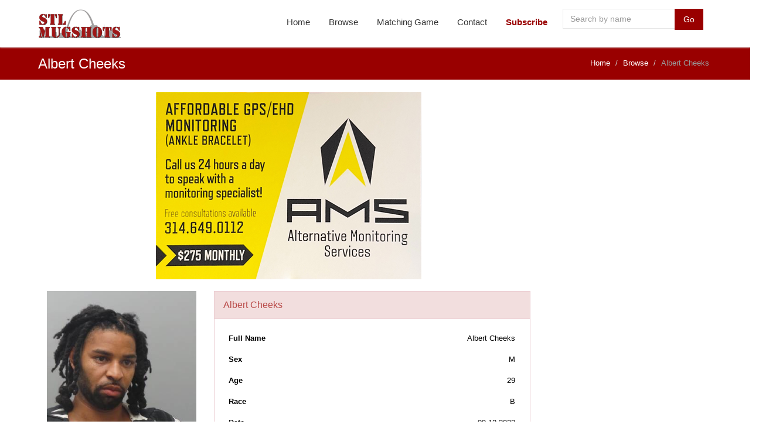

--- FILE ---
content_type: text/html; charset=UTF-8
request_url: https://www.stlmugshots.com/show.php?id=n9rud3UGceGglN&name=albert-cheeks
body_size: 8861
content:
<!DOCTYPE html>
<!--[if IE 8]> <html lang="en" class="ie8"> <![endif]-->
<!--[if IE 9]> <html lang="en" class="ie9"> <![endif]-->
<!--[if !IE]><!--> <html lang="en"> <!--<![endif]-->
<head>
    <meta charset="utf-8" />
    <title>STL Mugshots | Albert  Cheeks</title>
    <meta content="width=device-width, initial-scale=1.0" name="viewport" />
    <meta name="description" content="Mugshot for Albert  Cheeks on www.stlmugshots.com" />
    <link rel="image_src" href="http://www.stlmugshots.com/images/Tn9rud3UGceGglN.jpg" />
<link href="assets/plugins/font-awesome/css/font-awesome.min.css" rel="stylesheet" type="text/css"/>
<link href="assets/plugins/bootstrap/css/bootstrap.min.css" rel="stylesheet" type="text/css"/><link href="assets/css/style-metronic.css" rel="stylesheet" type="text/css"/>
<link href="assets/css/style.css?v=08262014" rel="stylesheet" type="text/css"/>
<link href="assets/css/themes/stlmugshots.css" rel="stylesheet" type="text/css" id="style_color"/>
<link href="assets/css/style-responsive.css" rel="stylesheet" type="text/css"/>
<link href="assets/css/custom.css?v=1.0" rel="stylesheet" type="text/css"/>
<link rel="shortcut icon" href="favicon.ico" />
<meta property="fb:app_id" content="702600686441115"/>
<meta name="msapplication-config" content="none"/>
<link href="assets/plugins/bootstrap-modal/css/bootstrap-modal-bs3patch.css" rel="stylesheet" type="text/css"/>
<link href="assets/plugins/bootstrap-modal/css/bootstrap-modal.css" rel="stylesheet" type="text/css"/>
<script async src="https://pagead2.googlesyndication.com/pagead/js/adsbygoogle.js?client=ca-pub-8851966571599308" crossorigin="anonymous"></script>

<script type="text/javascript" async="async" src="https://widgets.outbrain.com/outbrain.js"></script>


</head>
<body>
<script>
  (function(i,s,o,g,r,a,m){i['GoogleAnalyticsObject']=r;i[r]=i[r]||function(){
  (i[r].q=i[r].q||[]).push(arguments)},i[r].l=1*new Date();a=s.createElement(o),
  m=s.getElementsByTagName(o)[0];a.async=1;a.src=g;m.parentNode.insertBefore(a,m)
  })(window,document,'script','//www.google-analytics.com/analytics.js','ga');
  ga('create', 'UA-46704131-1', 'stlmugshots.com');
  ga('require', 'displayfeatures');
  ga('send', 'pageview');
</script><div id="fb-root"></div>
<script>(function(d, s, id) {
  var js, fjs = d.getElementsByTagName(s)[0];
  if (d.getElementById(id)) return;
  js = d.createElement(s); js.id = id;
  js.src = "//connect.facebook.net/en_US/all.js#xfbml=1&appId=702600686441115";
  fjs.parentNode.insertBefore(js, fjs);
}(document, 'script', 'facebook-jssdk'));
</script>
<div class="header navbar navbar-default navbar-static-top"><div class="container"><div class="navbar-header"><button class="navbar-toggle btn navbar-btn" data-toggle="collapse" data-target=".navbar-collapse"><span class="icon-bar"></span><span class="icon-bar"></span><span class="icon-bar"></span></button><a class="navbar-brand logo-v1" href="index.php"><img src="assets/img/logo.png" id="logoimg" alt="" style="margin-top: 0px;"></a></div><div class="navbar-collapse collapse"><ul class="nav navbar-nav"><li class=""><a href="index.php">Home</a></li><li class=""><a href="browse.php">Browse</a></li><li class=""><a href="game.php">Matching Game</a></li><li class=""><a href="contact.php">Contact</a></li><li class=""><a href="subscribe.php"><span style="color:#900;"><strong>Subscribe</strong></span></a></li><li class="menu-search"><div style="margin-left:10px;"><form action="search.php" method="post"><div class="input-group input-medium"><input name="search" type="text" class="form-control" id="search" placeholder="Search by name" ><span class="input-group-btn"><button type="submit" class="btn theme-btn">Go</button></span></div></form></div></li></ul></div></div></div>
    <div class="page-container">
		<div class="row breadcrumbs">
			<div class="container">
				<div class="col-md-4 col-sm-4">
					<h1>Albert  Cheeks</h1>
				</div>
				<div class="col-md-8 col-sm-8">
					<ul class="pull-right breadcrumb">
						<li><a href="index.php">Home</a></li>
						<li><a href="browse.php">Browse</a></li>
						<li class="active">Albert Cheeks</li>
					</ul>
				</div>
			</div>
		</div>
		<div class="container  margin-bottom-40">
        <div class="space10"></div>
        <div class="space10"></div>
 
        <div class="row">
        	<div class="col-md-9 col-sm-9">
            
            
            
<div class="row" style="margin: 0 0 20px 0;">
        <div class="col-md-12 col-sm-12 ads-desktop" style="text-align:center;"> <a onclick="ga('send', 'event', 'ADS - AMS', 'click', 'Desktop Ad');" href="tel:+1(314)649-0112" target="_self"><img src="assets/img/sponsor-ams2.jpg" class="img-responsive" style="display: inherit;" /></a></div>
        <div class="col-md-12 col-sm-12 ads-mobile" style="text-align:center;"> <a onclick="ga('send', 'event', 'ADS - AMS', 'click', 'Mobile Ad');" href="tel:+1(314)649-0112" target="_self"><img src="assets/img/sponsor-ams2.jpg" class="img-responsive" style="display: inherit;" /></a></div>
</div>
            
            
                <div class="col-md-4 col-sm-4">
                    <img src="images/Tn9rud3UGceGglN.jpg" alt="Albert Cheeks" title="Albert Cheeks" class="img-responsive">
                    <div class="space10"></div>
                    <ul class="social-icons  social-icons-color">
                            <li><a href="https://www.facebook.com/sharer.php?u=http://www.stlmugshots.com/show.php?id=n9rud3UGceGglN&name=albert-cheeks" target="_blank" class="facebook" data-original-title="facebook"></a></li>
                            <li><a href="http://pinterest.com/pin/create/button/?url=http://www.stlmugshots.com/show.php?id=n9rud3UGceGglN&name=albert-cheeks" target="_blank" data-original-title="pintrest" class="pintrest"></a></li>
                            <li><a href="http://twitter.com/share?url=http://www.stlmugshots.com/show.php?id=n9rud3UGceGglN&name=albert-cheeks" target="_blank" data-original-title="twitter" class="twitter"></a></li>
                    </ul>
                    
                </div>
    
                <div class="col-md-8 col-sm-8">
                  <div class="panel panel-danger">
                        <div class="panel-heading">
                            <h2 class="no-top-space panel-title">Albert Cheeks</h2>
                    </div>
                               <div class="panel-collapse collapse in">
                                  <div class="panel-body">
                                        <table width="100%" border="0" cellspacing="0" cellpadding="9">
                                          <tr>
                                            <td nowrap="nowrap"><strong>Full Name</strong></td>
                                            <td align="right" nowrap="nowrap">Albert  Cheeks</td>
                                          </tr>
                                          <tr>
                                            <td><strong>Sex</strong></td>
                                            <td align="right">M</td>
                                          </tr>
                                                                              <tr><td><strong>Age</strong></td><td align="right">29</td></tr>
                                                                              <tr>
                                            <td><strong>Race</strong></td>
                                            <td align="right">B</td>
                                          </tr>
                                                                              <tr>
                                            <td nowrap="nowrap"><strong> Date</strong></td>
                                            <td align="right">09-12-2023</td>
                                          </tr>
                                          <tr>
                                            <td><strong>Arrest</strong></td>
                                            <td align="right">DWI</td>
                                          </tr>
                                          <tr>
                                            <td colspan="2" align="center">
                                            
                                            

<a onClick="ga('send', 'event', 'ADS - Mugshot Page', 'click', 'Mugshot Page - Below Mug');" href="https://htrk1.beenverified.com/aff_c?offer_id=153&aff_id=2533&aff_sub={aff_sub}&aff_sub2={aff_sub2}&aff_sub3={aff_sub3}" target="_blank"><img src="assets/img/beenverified_320x100-v2.jpg" width="320" height="100" /></a>




                                            </td>
                                          </tr>
                                        </table>
                                        
                                  </div>
                               </div>
                  </div>
                </div> 
                <div class="space10"></div>




<script async src="https://pagead2.googlesyndication.com/pagead/js/adsbygoogle.js?client=ca-pub-8851966571599308"
     crossorigin="anonymous"></script>
<!-- Above more STLmugs -->
<ins class="adsbygoogle"
     style="display:block"
     data-ad-client="ca-pub-8851966571599308"
     data-ad-slot="4781568670"
     data-ad-format="auto"
     data-full-width-responsive="true"></ins>
<script>
     (adsbygoogle = window.adsbygoogle || []).push({});
</script>

   
	        </div>
            
            
            <div class="col-md-3 col-sm-3" style="text-align:center" >
            
            <script async src="https://pagead2.googlesyndication.com/pagead/js/adsbygoogle.js?client=ca-pub-8851966571599308"
     crossorigin="anonymous"></script>
<!-- Above more STLmugs -->
<ins class="adsbygoogle"
     style="display:block"
     data-ad-client="ca-pub-8851966571599308"
     data-ad-slot="4781568670"
     data-ad-format="auto"
     data-full-width-responsive="true"></ins>
<script>
     (adsbygoogle = window.adsbygoogle || []).push({});
</script>
            
            
                       </div>
            
        </div>

        <div class="clearfix"></div>
        <div class="clearfix"></div>
        <div class="clearfix"></div>
        <div class="clearfix"></div>
        <div class="clearfix"></div>
        <div class="clearfix"></div>
        <div class="clearfix"></div>
        <div class="clearfix"></div>
 <div class="clearfix"></div>
<div class="row" style="margin-top: 20px; padding-left:5px;">
<div class="container">
</div>
</div>
		<div class="row breadcrumbs" style="background-color:#900; margin-top: 20px;">
			<div class="container">
				<div class="col-md-4 col-sm-4">
					<h4 style="color:#fff;">Similar to Albert Cheeks</h4>
				</div>
			</div>
		</div>
<div class="row service-box">
    <div class="col-lg-2 col-md-2 col-sm-3 col-xs-4 mugbox1"><div class="service-box-heading mugpic1"> <a href="show.php?id=079002224&name=kareem-perkins"><img src="images/T079002224.jpg" class="img-responsive" title="Kareem Perkins" alt="Kareem Perkins"></a></div><div class="mugname1"><p class="mugname2" align="center"><a href="show.php?id=079002224&name=kareem-perkins">
    Kareem<br />Perkins    </a>
</p></div></div>
    <div class="col-lg-2 col-md-2 col-sm-3 col-xs-4 mugbox1"><div class="service-box-heading mugpic1"> <a href="show.php?id=084021431&name=keith-jacobs"><img src="images/T084021431.jpg" class="img-responsive" title="Keith Jacobs" alt="Keith Jacobs"></a></div><div class="mugname1"><p class="mugname2" align="center"><a href="show.php?id=084021431&name=keith-jacobs">
    Keith<br />Jacobs    </a>
</p></div></div>
    <div class="col-lg-2 col-md-2 col-sm-3 col-xs-4 mugbox1"><div class="service-box-heading mugpic1"> <a href="show.php?id=081075395&name=bryan-carroll"><img src="images/T081075395.jpg" class="img-responsive" title="Bryan Carroll" alt="Bryan Carroll"></a></div><div class="mugname1"><p class="mugname2" align="center"><a href="show.php?id=081075395&name=bryan-carroll">
    Bryan<br />Carroll    </a>
</p></div></div>
    <div class="col-lg-2 col-md-2 col-sm-3 col-xs-4 mugbox1"><div class="service-box-heading mugpic1"> <a href="show.php?id=084714836&name=devlin-gandy"><img src="images/T084714836.jpg" class="img-responsive" title="Devlin Gandy" alt="Devlin Gandy"></a></div><div class="mugname1"><p class="mugname2" align="center"><a href="show.php?id=084714836&name=devlin-gandy">
    Devlin<br />Gandy    </a>
</p></div></div>
    <div class="col-lg-2 col-md-2 col-sm-3 col-xs-4 mugbox1"><div class="service-box-heading mugpic1"> <a href="show.php?id=086046644&name=donzell-brown"><img src="images/T086046644.jpg" class="img-responsive" title="Donzell Brown" alt="Donzell Brown"></a></div><div class="mugname1"><p class="mugname2" align="center"><a href="show.php?id=086046644&name=donzell-brown">
    Donzell<br />Brown    </a>
</p></div></div>
    <div class="col-lg-2 col-md-2 col-sm-3 col-xs-4 mugbox1"><div class="service-box-heading mugpic1"> <a href="show.php?id=WeUZvVAG0imwui&name=leland-plain-johnson"><img src="images/TWeUZvVAG0imwui.jpg" class="img-responsive" title="Leland Plain-johnson" alt="Leland Plain-johnson"></a></div><div class="mugname1"><p class="mugname2" align="center"><a href="show.php?id=WeUZvVAG0imwui&name=leland-plain-johnson">
    Leland<br />Plain-johnson    </a>
</p></div></div>
    			
<div class="col-lg-2 col-md-2 col-sm-3 col-xs-4 mugbox1"><div class="service-box-heading mugpic1"> <a onClick="ga('send', 'event', 'ADS - STLMUGSHOTS', 'click', 'Advertise Here 01');" href="/contact.php" target=""><img src="assets/img/advertise01.jpg" class="img-responsive"></a></div><div class="mugname1"><p class="mugname2" align="center"><a onClick="ga('send', 'event', 'ADS - STLMUGSHOTS', 'click', 'Advertise Here 01');" href="/contact.php" target="">Contact<br />Us!</a></p></div></div>
<div class="col-lg-2 col-md-2 col-sm-3 col-xs-4 mugbox1"><div class="service-box-heading mugpic1"> <a href="show.php?id=076583668&name=kenneth-goodlow"><img src="images/T076583668.jpg" class="img-responsive" title="Kenneth Goodlow" alt="Kenneth Goodlow"></a></div><div class="mugname1"><p class="mugname2" align="center"><a href="show.php?id=076583668&name=kenneth-goodlow">
    Kenneth<br />Goodlow    </a>
</p></div></div>
    <div class="col-lg-2 col-md-2 col-sm-3 col-xs-4 mugbox1"><div class="service-box-heading mugpic1"> <a href="show.php?id=083650788&name=tyreece-staten"><img src="images/T083650788.jpg" class="img-responsive" title="Tyreece Staten" alt="Tyreece Staten"></a></div><div class="mugname1"><p class="mugname2" align="center"><a href="show.php?id=083650788&name=tyreece-staten">
    Tyreece<br />Staten    </a>
</p></div></div>
    			
<div class="col-lg-2 col-md-2 col-sm-3 col-xs-4 mugbox1"><div class="service-box-heading mugpic1"> <a onClick="ga('send', 'event', 'ADS - Mr. Harris', 'click', 'Mugshot Ad');" href="tel:+1(314)722-5245" target="_self"><img src="assets/img/sponsor09.jpg" class="img-responsive"></a></div><div class="mugname1"><p class="mugname2" align="center"><a onClick="ga('send', 'event', 'ADS - Mr. Harris', 'click', 'Mugshot Ad');" href="tel:+1(314)722-5245" target="_self">Bail Bonds</a></p></div></div>
<div class="col-lg-2 col-md-2 col-sm-3 col-xs-4 mugbox1"><div class="service-box-heading mugpic1"> <a href="show.php?id=081528624&name=lewis-washington"><img src="images/T081528624.jpg" class="img-responsive" title="Lewis Washington" alt="Lewis Washington"></a></div><div class="mugname1"><p class="mugname2" align="center"><a href="show.php?id=081528624&name=lewis-washington">
    Lewis<br />Washington    </a>
</p></div></div>
    <div class="col-lg-2 col-md-2 col-sm-3 col-xs-4 mugbox1"><div class="service-box-heading mugpic1"> <a href="show.php?id=079741914&name=geremy-brooks"><img src="images/T079741914.jpg" class="img-responsive" title="Geremy Brooks" alt="Geremy Brooks"></a></div><div class="mugname1"><p class="mugname2" align="center"><a href="show.php?id=079741914&name=geremy-brooks">
    Geremy<br />Brooks    </a>
</p></div></div>
            </div>
<div class="clearfix"></div>        <p align="center" style="padding:10px"><a href="browse.php?s=TXwyOXxC" class="btn btn-lg red m-icon-big">Browse Similar Mugshots <i class="m-icon-big-swapright m-icon-white"></i></a></p>
        </div>
        
<div class="row" style="margin-top: 10px;">
<div class="container">
<script async src="https://pagead2.googlesyndication.com/pagead/js/adsbygoogle.js?client=ca-pub-8851966571599308"
     crossorigin="anonymous"></script>
<!-- Above more STLmugs -->
<ins class="adsbygoogle"
     style="display:block"
     data-ad-client="ca-pub-8851966571599308"
     data-ad-slot="4781568670"
     data-ad-format="auto"
     data-full-width-responsive="true"></ins>
<script>
     (adsbygoogle = window.adsbygoogle || []).push({});
</script>
</div>
</div>
        
</div>
<div style="margin-top: 20px; background-color:#f5f5f5; border-top: 3px solid #666;"><div class="container">

<div class="row"><div id="zip" class="col-lg-12"><h4>Browse by Zipcode</h4>
<ul>
<li><a href="browse-zip.php?zip=63001">63001</a></li>
<li><a href="browse-zip.php?zip=63002">63002</a></li>
<li><a href="browse-zip.php?zip=63003">63003</a></li>
<li><a href="browse-zip.php?zip=63004">63004</a></li>
<li><a href="browse-zip.php?zip=63005">63005</a></li>
<li><a href="browse-zip.php?zip=63006">63006</a></li>
<li><a href="browse-zip.php?zip=63008">63008</a></li>
<li><a href="browse-zip.php?zip=63010">63010</a></li>
<li><a href="browse-zip.php?zip=63011">63011</a></li>
<li><a href="browse-zip.php?zip=63012">63012</a></li>
<li><a href="browse-zip.php?zip=63013">63013</a></li>
<li><a href="browse-zip.php?zip=63014">63014</a></li>
<li><a href="browse-zip.php?zip=63015">63015</a></li>
<li><a href="browse-zip.php?zip=63016">63016</a></li>
<li><a href="browse-zip.php?zip=63017">63017</a></li>
<li><a href="browse-zip.php?zip=63018">63018</a></li>
<li><a href="browse-zip.php?zip=63019">63019</a></li>
<li><a href="browse-zip.php?zip=63020">63020</a></li>
<li><a href="browse-zip.php?zip=63021">63021</a></li>
<li><a href="browse-zip.php?zip=63022">63022</a></li>
<li><a href="browse-zip.php?zip=63023">63023</a></li>
<li><a href="browse-zip.php?zip=63024">63024</a></li>
<li><a href="browse-zip.php?zip=63025">63025</a></li>
<li><a href="browse-zip.php?zip=63026">63026</a></li>
<li><a href="browse-zip.php?zip=63027">63027</a></li>
<li><a href="browse-zip.php?zip=63028">63028</a></li>
<li><a href="browse-zip.php?zip=63029">63029</a></li>
<li><a href="browse-zip.php?zip=63030">63030</a></li>
<li><a href="browse-zip.php?zip=63031">63031</a></li>
<li><a href="browse-zip.php?zip=63032">63032</a></li>
<li><a href="browse-zip.php?zip=63033">63033</a></li>
<li><a href="browse-zip.php?zip=63034">63034</a></li>
<li><a href="browse-zip.php?zip=63035">63035</a></li>
<li><a href="browse-zip.php?zip=63036">63036</a></li>
<li><a href="browse-zip.php?zip=63037">63037</a></li>
<li><a href="browse-zip.php?zip=63038">63038</a></li>
<li><a href="browse-zip.php?zip=63039">63039</a></li>
<li><a href="browse-zip.php?zip=63040">63040</a></li>
<li><a href="browse-zip.php?zip=63041">63041</a></li>
<li><a href="browse-zip.php?zip=63042">63042</a></li>
<li><a href="browse-zip.php?zip=63043">63043</a></li>
<li><a href="browse-zip.php?zip=63044">63044</a></li>
<li><a href="browse-zip.php?zip=63045">63045</a></li>
<li><a href="browse-zip.php?zip=63046">63046</a></li>
<li><a href="browse-zip.php?zip=63047">63047</a></li>
<li><a href="browse-zip.php?zip=63048">63048</a></li>
<li><a href="browse-zip.php?zip=63049">63049</a></li>
<li><a href="browse-zip.php?zip=63050">63050</a></li>
<li><a href="browse-zip.php?zip=63051">63051</a></li>
<li><a href="browse-zip.php?zip=63052">63052</a></li>
<li><a href="browse-zip.php?zip=63053">63053</a></li>
<li><a href="browse-zip.php?zip=63054">63054</a></li>
<li><a href="browse-zip.php?zip=63055">63055</a></li>
<li><a href="browse-zip.php?zip=63056">63056</a></li>
<li><a href="browse-zip.php?zip=63057">63057</a></li>
<li><a href="browse-zip.php?zip=63058">63058</a></li>
<li><a href="browse-zip.php?zip=63060">63060</a></li>
<li><a href="browse-zip.php?zip=63061">63061</a></li>
<li><a href="browse-zip.php?zip=63062">63062</a></li>
<li><a href="browse-zip.php?zip=63064">63064</a></li>
<li><a href="browse-zip.php?zip=63066">63066</a></li>
<li><a href="browse-zip.php?zip=63067">63067</a></li>
<li><a href="browse-zip.php?zip=63068">63068</a></li>
<li><a href="browse-zip.php?zip=63069">63069</a></li>
<li><a href="browse-zip.php?zip=63070">63070</a></li>
<li><a href="browse-zip.php?zip=63071">63071</a></li>
<li><a href="browse-zip.php?zip=63072">63072</a></li>
<li><a href="browse-zip.php?zip=63073">63073</a></li>
<li><a href="browse-zip.php?zip=63074">63074</a></li>
<li><a href="browse-zip.php?zip=63075">63075</a></li>
<li><a href="browse-zip.php?zip=63076">63076</a></li>
<li><a href="browse-zip.php?zip=63077">63077</a></li>
<li><a href="browse-zip.php?zip=63078">63078</a></li>
<li><a href="browse-zip.php?zip=63079">63079</a></li>
<li><a href="browse-zip.php?zip=63080">63080</a></li>
<li><a href="browse-zip.php?zip=63081">63081</a></li>
<li><a href="browse-zip.php?zip=63082">63082</a></li>
<li><a href="browse-zip.php?zip=63083">63083</a></li>
<li><a href="browse-zip.php?zip=63084">63084</a></li>
<li><a href="browse-zip.php?zip=63085">63085</a></li>
<li><a href="browse-zip.php?zip=63087">63087</a></li>
<li><a href="browse-zip.php?zip=63088">63088</a></li>
<li><a href="browse-zip.php?zip=63089">63089</a></li>
<li><a href="browse-zip.php?zip=63090">63090</a></li>
<li><a href="browse-zip.php?zip=63091">63091</a></li>
<li><a href="browse-zip.php?zip=63093">63093</a></li>
<li><a href="browse-zip.php?zip=63094">63094</a></li>
<li><a href="browse-zip.php?zip=63099">63099</a></li>
<li><a href="browse-zip.php?zip=63100">63100</a></li>
<li><a href="browse-zip.php?zip=63101">63101</a></li>
<li><a href="browse-zip.php?zip=63102">63102</a></li>
<li><a href="browse-zip.php?zip=63103">63103</a></li>
<li><a href="browse-zip.php?zip=63104">63104</a></li>
<li><a href="browse-zip.php?zip=63105">63105</a></li>
<li><a href="browse-zip.php?zip=63106">63106</a></li>
<li><a href="browse-zip.php?zip=63107">63107</a></li>
<li><a href="browse-zip.php?zip=63108">63108</a></li>
<li><a href="browse-zip.php?zip=63109">63109</a></li>
<li><a href="browse-zip.php?zip=63110">63110</a></li>
<li><a href="browse-zip.php?zip=63111">63111</a></li>
<li><a href="browse-zip.php?zip=63112">63112</a></li>
<li><a href="browse-zip.php?zip=63113">63113</a></li>
<li><a href="browse-zip.php?zip=63114">63114</a></li>
<li><a href="browse-zip.php?zip=63115">63115</a></li>
<li><a href="browse-zip.php?zip=63116">63116</a></li>
<li><a href="browse-zip.php?zip=63117">63117</a></li>
<li><a href="browse-zip.php?zip=63118">63118</a></li>
<li><a href="browse-zip.php?zip=63119">63119</a></li>
<li><a href="browse-zip.php?zip=63120">63120</a></li>
<li><a href="browse-zip.php?zip=63121">63121</a></li>
<li><a href="browse-zip.php?zip=63122">63122</a></li>
<li><a href="browse-zip.php?zip=63123">63123</a></li>
<li><a href="browse-zip.php?zip=63124">63124</a></li>
<li><a href="browse-zip.php?zip=63125">63125</a></li>
<li><a href="browse-zip.php?zip=63126">63126</a></li>
<li><a href="browse-zip.php?zip=63127">63127</a></li>
<li><a href="browse-zip.php?zip=63128">63128</a></li>
<li><a href="browse-zip.php?zip=63129">63129</a></li>
<li><a href="browse-zip.php?zip=63130">63130</a></li>
<li><a href="browse-zip.php?zip=63131">63131</a></li>
<li><a href="browse-zip.php?zip=63132">63132</a></li>
<li><a href="browse-zip.php?zip=63133">63133</a></li>
<li><a href="browse-zip.php?zip=63134">63134</a></li>
<li><a href="browse-zip.php?zip=63135">63135</a></li>
<li><a href="browse-zip.php?zip=63136">63136</a></li>
<li><a href="browse-zip.php?zip=63137">63137</a></li>
<li><a href="browse-zip.php?zip=63138">63138</a></li>
<li><a href="browse-zip.php?zip=63139">63139</a></li>
<li><a href="browse-zip.php?zip=63140">63140</a></li>
<li><a href="browse-zip.php?zip=63141">63141</a></li>
<li><a href="browse-zip.php?zip=63142">63142</a></li>
<li><a href="browse-zip.php?zip=63143">63143</a></li>
<li><a href="browse-zip.php?zip=63144">63144</a></li>
<li><a href="browse-zip.php?zip=63145">63145</a></li>
<li><a href="browse-zip.php?zip=63146">63146</a></li>
<li><a href="browse-zip.php?zip=63147">63147</a></li>
<li><a href="browse-zip.php?zip=63148">63148</a></li>
<li><a href="browse-zip.php?zip=63149">63149</a></li>
<li><a href="browse-zip.php?zip=63150">63150</a></li>
<li><a href="browse-zip.php?zip=63151">63151</a></li>
<li><a href="browse-zip.php?zip=63152">63152</a></li>
<li><a href="browse-zip.php?zip=63153">63153</a></li>
<li><a href="browse-zip.php?zip=63154">63154</a></li>
<li><a href="browse-zip.php?zip=63155">63155</a></li>
<li><a href="browse-zip.php?zip=63156">63156</a></li>
<li><a href="browse-zip.php?zip=63157">63157</a></li>
<li><a href="browse-zip.php?zip=63159">63159</a></li>
<li><a href="browse-zip.php?zip=63162">63162</a></li>
<li><a href="browse-zip.php?zip=63163">63163</a></li>
<li><a href="browse-zip.php?zip=63166">63166</a></li>
<li><a href="browse-zip.php?zip=63169">63169</a></li>
<li><a href="browse-zip.php?zip=63173">63173</a></li>
<li><a href="browse-zip.php?zip=63174">63174</a></li>
<li><a href="browse-zip.php?zip=63176">63176</a></li>
<li><a href="browse-zip.php?zip=63177">63177</a></li>
<li><a href="browse-zip.php?zip=63178">63178</a></li>
<li><a href="browse-zip.php?zip=63180">63180</a></li>
<li><a href="browse-zip.php?zip=63183">63183</a></li>
<li><a href="browse-zip.php?zip=63188">63188</a></li>
<li><a href="browse-zip.php?zip=63201">63201</a></li>
<li><a href="browse-zip.php?zip=63202">63202</a></li>
<li><a href="browse-zip.php?zip=63203">63203</a></li>
<li><a href="browse-zip.php?zip=63205">63205</a></li>
<li><a href="browse-zip.php?zip=63206">63206</a></li>
<li><a href="browse-zip.php?zip=63207">63207</a></li>
<li><a href="browse-zip.php?zip=63210">63210</a></li>
<li><a href="browse-zip.php?zip=63215">63215</a></li>
<li><a href="browse-zip.php?zip=63221">63221</a></li>
<li><a href="browse-zip.php?zip=63226">63226</a></li>
<li><a href="browse-zip.php?zip=63228">63228</a></li>
<li><a href="browse-zip.php?zip=63230">63230</a></li>
<li><a href="browse-zip.php?zip=63231">63231</a></li>
<li><a href="browse-zip.php?zip=63233">63233</a></li>
<li><a href="browse-zip.php?zip=63234">63234</a></li>
<li><a href="browse-zip.php?zip=63237">63237</a></li>
<li><a href="browse-zip.php?zip=63254">63254</a></li>
<li><a href="browse-zip.php?zip=63260">63260</a></li>
<li><a href="browse-zip.php?zip=63276">63276</a></li>
<li><a href="browse-zip.php?zip=63301">63301</a></li>
<li><a href="browse-zip.php?zip=63302">63302</a></li>
<li><a href="browse-zip.php?zip=63303">63303</a></li>
<li><a href="browse-zip.php?zip=63304">63304</a></li>
<li><a href="browse-zip.php?zip=63306">63306</a></li>
<li><a href="browse-zip.php?zip=63307">63307</a></li>
<li><a href="browse-zip.php?zip=63309">63309</a></li>
<li><a href="browse-zip.php?zip=63310">63310</a></li>
<li><a href="browse-zip.php?zip=63312">63312</a></li>
<li><a href="browse-zip.php?zip=63313">63313</a></li>
<li><a href="browse-zip.php?zip=63314">63314</a></li>
<li><a href="browse-zip.php?zip=63315">63315</a></li>
<li><a href="browse-zip.php?zip=63316">63316</a></li>
<li><a href="browse-zip.php?zip=63318">63318</a></li>
<li><a href="browse-zip.php?zip=63320">63320</a></li>
<li><a href="browse-zip.php?zip=63321">63321</a></li>
<li><a href="browse-zip.php?zip=63322">63322</a></li>
<li><a href="browse-zip.php?zip=63323">63323</a></li>
<li><a href="browse-zip.php?zip=63324">63324</a></li>
<li><a href="browse-zip.php?zip=63325">63325</a></li>
<li><a href="browse-zip.php?zip=63326">63326</a></li>
<li><a href="browse-zip.php?zip=63330">63330</a></li>
<li><a href="browse-zip.php?zip=63331">63331</a></li>
<li><a href="browse-zip.php?zip=63332">63332</a></li>
<li><a href="browse-zip.php?zip=63333">63333</a></li>
<li><a href="browse-zip.php?zip=63334">63334</a></li>
<li><a href="browse-zip.php?zip=63335">63335</a></li>
<li><a href="browse-zip.php?zip=63336">63336</a></li>
<li><a href="browse-zip.php?zip=63338">63338</a></li>
<li><a href="browse-zip.php?zip=63339">63339</a></li>
<li><a href="browse-zip.php?zip=63341">63341</a></li>
<li><a href="browse-zip.php?zip=63343">63343</a></li>
<li><a href="browse-zip.php?zip=63344">63344</a></li>
<li><a href="browse-zip.php?zip=63347">63347</a></li>
<li><a href="browse-zip.php?zip=63348">63348</a></li>
<li><a href="browse-zip.php?zip=63349">63349</a></li>
<li><a href="browse-zip.php?zip=63351">63351</a></li>
<li><a href="browse-zip.php?zip=63353">63353</a></li>
<li><a href="browse-zip.php?zip=63356">63356</a></li>
<li><a href="browse-zip.php?zip=63357">63357</a></li>
<li><a href="browse-zip.php?zip=63358">63358</a></li>
<li><a href="browse-zip.php?zip=63359">63359</a></li>
<li><a href="browse-zip.php?zip=63361">63361</a></li>
<li><a href="browse-zip.php?zip=63362">63362</a></li>
<li><a href="browse-zip.php?zip=63363">63363</a></li>
<li><a href="browse-zip.php?zip=63365">63365</a></li>
<li><a href="browse-zip.php?zip=63366">63366</a></li>
<li><a href="browse-zip.php?zip=63367">63367</a></li>
<li><a href="browse-zip.php?zip=63368">63368</a></li>
<li><a href="browse-zip.php?zip=63369">63369</a></li>
<li><a href="browse-zip.php?zip=63370">63370</a></li>
<li><a href="browse-zip.php?zip=63372">63372</a></li>
<li><a href="browse-zip.php?zip=63373">63373</a></li>
<li><a href="browse-zip.php?zip=63374">63374</a></li>
<li><a href="browse-zip.php?zip=63375">63375</a></li>
<li><a href="browse-zip.php?zip=63376">63376</a></li>
<li><a href="browse-zip.php?zip=63377">63377</a></li>
<li><a href="browse-zip.php?zip=63378">63378</a></li>
<li><a href="browse-zip.php?zip=63379">63379</a></li>
<li><a href="browse-zip.php?zip=63380">63380</a></li>
<li><a href="browse-zip.php?zip=63381">63381</a></li>
<li><a href="browse-zip.php?zip=63382">63382</a></li>
<li><a href="browse-zip.php?zip=63383">63383</a></li>
<li><a href="browse-zip.php?zip=63384">63384</a></li>
<li><a href="browse-zip.php?zip=63385">63385</a></li>
<li><a href="browse-zip.php?zip=63386">63386</a></li>
<li><a href="browse-zip.php?zip=63387">63387</a></li>
<li><a href="browse-zip.php?zip=63388">63388</a></li>
<li><a href="browse-zip.php?zip=63389">63389</a></li>
<li><a href="browse-zip.php?zip=63390">63390</a></li>
<li><a href="browse-zip.php?zip=63393">63393</a></li>
<li><a href="browse-zip.php?zip=63395">63395</a></li>
<li><a href="browse-zip.php?zip=63398">63398</a></li>
<li><a href="browse-zip.php?zip=63401">63401</a></li>
<li><a href="browse-zip.php?zip=63403">63403</a></li>
<li><a href="browse-zip.php?zip=63421">63421</a></li>
<li><a href="browse-zip.php?zip=63424">63424</a></li>
<li><a href="browse-zip.php?zip=63434">63434</a></li>
<li><a href="browse-zip.php?zip=63435">63435</a></li>
<li><a href="browse-zip.php?zip=63436">63436</a></li>
<li><a href="browse-zip.php?zip=63440">63440</a></li>
<li><a href="browse-zip.php?zip=63441">63441</a></li>
<li><a href="browse-zip.php?zip=63445">63445</a></li>
<li><a href="browse-zip.php?zip=63447">63447</a></li>
<li><a href="browse-zip.php?zip=63458">63458</a></li>
<li><a href="browse-zip.php?zip=63459">63459</a></li>
<li><a href="browse-zip.php?zip=63460">63460</a></li>
<li><a href="browse-zip.php?zip=63461">63461</a></li>
<li><a href="browse-zip.php?zip=63462">63462</a></li>
<li><a href="browse-zip.php?zip=63463">63463</a></li>
<li><a href="browse-zip.php?zip=63469">63469</a></li>
<li><a href="browse-zip.php?zip=63472">63472</a></li>
<li><a href="browse-zip.php?zip=63473">63473</a></li>
<li><a href="browse-zip.php?zip=63501">63501</a></li>
<li><a href="browse-zip.php?zip=63516">63516</a></li>
<li><a href="browse-zip.php?zip=63525">63525</a></li>
<li><a href="browse-zip.php?zip=63539">63539</a></li>
<li><a href="browse-zip.php?zip=63540">63540</a></li>
<li><a href="browse-zip.php?zip=63545">63545</a></li>
<li><a href="browse-zip.php?zip=63549">63549</a></li>
<li><a href="browse-zip.php?zip=63552">63552</a></li>
<li><a href="browse-zip.php?zip=63567">63567</a></li>
<li><a href="browse-zip.php?zip=63570">63570</a></li>
<li><a href="browse-zip.php?zip=63600">63600</a></li>
<li><a href="browse-zip.php?zip=63601">63601</a></li>
<li><a href="browse-zip.php?zip=63602">63602</a></li>
<li><a href="browse-zip.php?zip=63604">63604</a></li>
<li><a href="browse-zip.php?zip=63605">63605</a></li>
<li><a href="browse-zip.php?zip=63610">63610</a></li>
<li><a href="browse-zip.php?zip=63611">63611</a></li>
<li><a href="browse-zip.php?zip=63614">63614</a></li>
<li><a href="browse-zip.php?zip=63616">63616</a></li>
<li><a href="browse-zip.php?zip=63620">63620</a></li>
<li><a href="browse-zip.php?zip=63621">63621</a></li>
<li><a href="browse-zip.php?zip=63622">63622</a></li>
<li><a href="browse-zip.php?zip=63623">63623</a></li>
<li><a href="browse-zip.php?zip=63624">63624</a></li>
<li><a href="browse-zip.php?zip=63626">63626</a></li>
<li><a href="browse-zip.php?zip=63627">63627</a></li>
<li><a href="browse-zip.php?zip=63628">63628</a></li>
<li><a href="browse-zip.php?zip=63629">63629</a></li>
<li><a href="browse-zip.php?zip=63630">63630</a></li>
<li><a href="browse-zip.php?zip=63631">63631</a></li>
<li><a href="browse-zip.php?zip=63632">63632</a></li>
<li><a href="browse-zip.php?zip=63634">63634</a></li>
<li><a href="browse-zip.php?zip=63636">63636</a></li>
<li><a href="browse-zip.php?zip=63637">63637</a></li>
<li><a href="browse-zip.php?zip=63638">63638</a></li>
<li><a href="browse-zip.php?zip=63640">63640</a></li>
<li><a href="browse-zip.php?zip=63645">63645</a></li>
<li><a href="browse-zip.php?zip=63648">63648</a></li>
<li><a href="browse-zip.php?zip=63650">63650</a></li>
<li><a href="browse-zip.php?zip=63652">63652</a></li>
<li><a href="browse-zip.php?zip=63653">63653</a></li>
<li><a href="browse-zip.php?zip=63654">63654</a></li>
<li><a href="browse-zip.php?zip=63655">63655</a></li>
<li><a href="browse-zip.php?zip=63656">63656</a></li>
<li><a href="browse-zip.php?zip=63660">63660</a></li>
<li><a href="browse-zip.php?zip=63662">63662</a></li>
<li><a href="browse-zip.php?zip=63663">63663</a></li>
<li><a href="browse-zip.php?zip=63664">63664</a></li>
<li><a href="browse-zip.php?zip=63669">63669</a></li>
<li><a href="browse-zip.php?zip=63670">63670</a></li>
<li><a href="browse-zip.php?zip=63673">63673</a></li>
<li><a href="browse-zip.php?zip=63678">63678</a></li>
<li><a href="browse-zip.php?zip=63681">63681</a></li>
<li><a href="browse-zip.php?zip=63688">63688</a></li>
<li><a href="browse-zip.php?zip=63695">63695</a></li>
<li><a href="browse-zip.php?zip=63701">63701</a></li>
<li><a href="browse-zip.php?zip=63703">63703</a></li>
<li><a href="browse-zip.php?zip=63704">63704</a></li>
<li><a href="browse-zip.php?zip=63714">63714</a></li>
<li><a href="browse-zip.php?zip=63729">63729</a></li>
<li><a href="browse-zip.php?zip=63730">63730</a></li>
<li><a href="browse-zip.php?zip=63736">63736</a></li>
<li><a href="browse-zip.php?zip=63740">63740</a></li>
<li><a href="browse-zip.php?zip=63744">63744</a></li>
<li><a href="browse-zip.php?zip=63748">63748</a></li>
<li><a href="browse-zip.php?zip=63755">63755</a></li>
<li><a href="browse-zip.php?zip=63764">63764</a></li>
<li><a href="browse-zip.php?zip=63766">63766</a></li>
<li><a href="browse-zip.php?zip=63767">63767</a></li>
<li><a href="browse-zip.php?zip=63769">63769</a></li>
<li><a href="browse-zip.php?zip=63770">63770</a></li>
<li><a href="browse-zip.php?zip=63771">63771</a></li>
<li><a href="browse-zip.php?zip=63775">63775</a></li>
<li><a href="browse-zip.php?zip=63780">63780</a></li>
<li><a href="browse-zip.php?zip=63787">63787</a></li>
<li><a href="browse-zip.php?zip=63795">63795</a></li>
<li><a href="browse-zip.php?zip=63801">63801</a></li>
<li><a href="browse-zip.php?zip=63808">63808</a></li>
<li><a href="browse-zip.php?zip=63810">63810</a></li>
<li><a href="browse-zip.php?zip=63823">63823</a></li>
<li><a href="browse-zip.php?zip=63827">63827</a></li>
<li><a href="browse-zip.php?zip=63830">63830</a></li>
<li><a href="browse-zip.php?zip=63834">63834</a></li>
<li><a href="browse-zip.php?zip=63841">63841</a></li>
<li><a href="browse-zip.php?zip=63845">63845</a></li>
<li><a href="browse-zip.php?zip=63847">63847</a></li>
<li><a href="browse-zip.php?zip=63851">63851</a></li>
<li><a href="browse-zip.php?zip=63856">63856</a></li>
<li><a href="browse-zip.php?zip=63857">63857</a></li>
<li><a href="browse-zip.php?zip=63862">63862</a></li>
<li><a href="browse-zip.php?zip=63863">63863</a></li>
<li><a href="browse-zip.php?zip=63866">63866</a></li>
<li><a href="browse-zip.php?zip=63868">63868</a></li>
<li><a href="browse-zip.php?zip=63869">63869</a></li>
<li><a href="browse-zip.php?zip=63870">63870</a></li>
<li><a href="browse-zip.php?zip=63877">63877</a></li>
<li><a href="browse-zip.php?zip=63882">63882</a></li>
<li><a href="browse-zip.php?zip=63885">63885</a></li>
<li><a href="browse-zip.php?zip=63888">63888</a></li>
<li><a href="browse-zip.php?zip=63901">63901</a></li>
<li><a href="browse-zip.php?zip=63902">63902</a></li>
<li><a href="browse-zip.php?zip=63909">63909</a></li>
<li><a href="browse-zip.php?zip=63933">63933</a></li>
<li><a href="browse-zip.php?zip=63934">63934</a></li>
<li><a href="browse-zip.php?zip=63935">63935</a></li>
<li><a href="browse-zip.php?zip=63936">63936</a></li>
<li><a href="browse-zip.php?zip=63939">63939</a></li>
<li><a href="browse-zip.php?zip=63940">63940</a></li>
<li><a href="browse-zip.php?zip=63941">63941</a></li>
<li><a href="browse-zip.php?zip=63943">63943</a></li>
<li><a href="browse-zip.php?zip=63944">63944</a></li>
<li><a href="browse-zip.php?zip=63951">63951</a></li>
<li><a href="browse-zip.php?zip=63954">63954</a></li>
<li><a href="browse-zip.php?zip=63956">63956</a></li>
<li><a href="browse-zip.php?zip=63957">63957</a></li>
<li><a href="browse-zip.php?zip=63960">63960</a></li>
<li><a href="browse-zip.php?zip=63961">63961</a></li>
<li><a href="browse-zip.php?zip=63965">63965</a></li>
<li><a href="browse-zip.php?zip=63966">63966</a></li>
<li><a href="browse-zip.php?zip=63967">63967</a></li>
<li><a href="browse-zip.php?zip=63973">63973</a></li>
<li><a href="browse-zip.php?zip=64012">64012</a></li>
<li><a href="browse-zip.php?zip=64015">64015</a></li>
<li><a href="browse-zip.php?zip=64019">64019</a></li>
<li><a href="browse-zip.php?zip=64020">64020</a></li>
<li><a href="browse-zip.php?zip=64024">64024</a></li>
<li><a href="browse-zip.php?zip=64029">64029</a></li>
<li><a href="browse-zip.php?zip=64030">64030</a></li>
<li><a href="browse-zip.php?zip=64032">64032</a></li>
<li><a href="browse-zip.php?zip=64037">64037</a></li>
<li><a href="browse-zip.php?zip=64043">64043</a></li>
<li><a href="browse-zip.php?zip=64050">64050</a></li>
<li><a href="browse-zip.php?zip=64052">64052</a></li>
<li><a href="browse-zip.php?zip=64054">64054</a></li>
<li><a href="browse-zip.php?zip=64055">64055</a></li>
<li><a href="browse-zip.php?zip=64056">64056</a></li>
<li><a href="browse-zip.php?zip=64057">64057</a></li>
<li><a href="browse-zip.php?zip=64058">64058</a></li>
<li><a href="browse-zip.php?zip=64063">64063</a></li>
<li><a href="browse-zip.php?zip=64064">64064</a></li>
<li><a href="browse-zip.php?zip=64068">64068</a></li>
<li><a href="browse-zip.php?zip=64075">64075</a></li>
<li><a href="browse-zip.php?zip=64076">64076</a></li>
<li><a href="browse-zip.php?zip=64079">64079</a></li>
<li><a href="browse-zip.php?zip=64080">64080</a></li>
<li><a href="browse-zip.php?zip=64081">64081</a></li>
<li><a href="browse-zip.php?zip=64082">64082</a></li>
<li><a href="browse-zip.php?zip=64083">64083</a></li>
<li><a href="browse-zip.php?zip=64086">64086</a></li>
<li><a href="browse-zip.php?zip=64093">64093</a></li>
<li><a href="browse-zip.php?zip=64101">64101</a></li>
<li><a href="browse-zip.php?zip=64102">64102</a></li>
<li><a href="browse-zip.php?zip=64105">64105</a></li>
<li><a href="browse-zip.php?zip=64106">64106</a></li>
<li><a href="browse-zip.php?zip=64108">64108</a></li>
<li><a href="browse-zip.php?zip=64109">64109</a></li>
<li><a href="browse-zip.php?zip=64110">64110</a></li>
<li><a href="browse-zip.php?zip=64111">64111</a></li>
<li><a href="browse-zip.php?zip=64114">64114</a></li>
<li><a href="browse-zip.php?zip=64116">64116</a></li>
<li><a href="browse-zip.php?zip=64117">64117</a></li>
<li><a href="browse-zip.php?zip=64118">64118</a></li>
<li><a href="browse-zip.php?zip=64119">64119</a></li>
<li><a href="browse-zip.php?zip=64121">64121</a></li>
<li><a href="browse-zip.php?zip=64123">64123</a></li>
<li><a href="browse-zip.php?zip=64124">64124</a></li>
<li><a href="browse-zip.php?zip=64126">64126</a></li>
<li><a href="browse-zip.php?zip=64127">64127</a></li>
<li><a href="browse-zip.php?zip=64128">64128</a></li>
<li><a href="browse-zip.php?zip=64129">64129</a></li>
<li><a href="browse-zip.php?zip=64130">64130</a></li>
<li><a href="browse-zip.php?zip=64131">64131</a></li>
<li><a href="browse-zip.php?zip=64132">64132</a></li>
<li><a href="browse-zip.php?zip=64133">64133</a></li>
<li><a href="browse-zip.php?zip=64134">64134</a></li>
<li><a href="browse-zip.php?zip=64138">64138</a></li>
<li><a href="browse-zip.php?zip=64151">64151</a></li>
<li><a href="browse-zip.php?zip=64152">64152</a></li>
<li><a href="browse-zip.php?zip=64153">64153</a></li>
<li><a href="browse-zip.php?zip=64154">64154</a></li>
<li><a href="browse-zip.php?zip=64155">64155</a></li>
<li><a href="browse-zip.php?zip=64157">64157</a></li>
<li><a href="browse-zip.php?zip=64402">64402</a></li>
<li><a href="browse-zip.php?zip=64438">64438</a></li>
<li><a href="browse-zip.php?zip=64468">64468</a></li>
<li><a href="browse-zip.php?zip=64501">64501</a></li>
<li><a href="browse-zip.php?zip=64503">64503</a></li>
<li><a href="browse-zip.php?zip=64505">64505</a></li>
<li><a href="browse-zip.php?zip=64506">64506</a></li>
<li><a href="browse-zip.php?zip=64507">64507</a></li>
<li><a href="browse-zip.php?zip=64508">64508</a></li>
<li><a href="browse-zip.php?zip=64522">64522</a></li>
<li><a href="browse-zip.php?zip=64601">64601</a></li>
<li><a href="browse-zip.php?zip=64631">64631</a></li>
<li><a href="browse-zip.php?zip=64659">64659</a></li>
<li><a href="browse-zip.php?zip=64670">64670</a></li>
<li><a href="browse-zip.php?zip=64683">64683</a></li>
<li><a href="browse-zip.php?zip=64701">64701</a></li>
<li><a href="browse-zip.php?zip=64720">64720</a></li>
<li><a href="browse-zip.php?zip=64735">64735</a></li>
<li><a href="browse-zip.php?zip=64740">64740</a></li>
<li><a href="browse-zip.php?zip=64744">64744</a></li>
<li><a href="browse-zip.php?zip=64767">64767</a></li>
<li><a href="browse-zip.php?zip=64772">64772</a></li>
<li><a href="browse-zip.php?zip=64776">64776</a></li>
<li><a href="browse-zip.php?zip=64780">64780</a></li>
<li><a href="browse-zip.php?zip=64783">64783</a></li>
<li><a href="browse-zip.php?zip=64801">64801</a></li>
<li><a href="browse-zip.php?zip=64804">64804</a></li>
<li><a href="browse-zip.php?zip=64830">64830</a></li>
<li><a href="browse-zip.php?zip=64831">64831</a></li>
<li><a href="browse-zip.php?zip=64834">64834</a></li>
<li><a href="browse-zip.php?zip=64836">64836</a></li>
<li><a href="browse-zip.php?zip=64850">64850</a></li>
<li><a href="browse-zip.php?zip=64856">64856</a></li>
<li><a href="browse-zip.php?zip=64859">64859</a></li>
<li><a href="browse-zip.php?zip=64863">64863</a></li>
<li><a href="browse-zip.php?zip=64870">64870</a></li>
<li><a href="browse-zip.php?zip=65000">65000</a></li>
<li><a href="browse-zip.php?zip=65010">65010</a></li>
<li><a href="browse-zip.php?zip=65013">65013</a></li>
<li><a href="browse-zip.php?zip=65014">65014</a></li>
<li><a href="browse-zip.php?zip=65017">65017</a></li>
<li><a href="browse-zip.php?zip=65018">65018</a></li>
<li><a href="browse-zip.php?zip=65020">65020</a></li>
<li><a href="browse-zip.php?zip=65023">65023</a></li>
<li><a href="browse-zip.php?zip=65024">65024</a></li>
<li><a href="browse-zip.php?zip=65025">65025</a></li>
<li><a href="browse-zip.php?zip=65026">65026</a></li>
<li><a href="browse-zip.php?zip=65037">65037</a></li>
<li><a href="browse-zip.php?zip=65041">65041</a></li>
<li><a href="browse-zip.php?zip=65043">65043</a></li>
<li><a href="browse-zip.php?zip=65045">65045</a></li>
<li><a href="browse-zip.php?zip=65047">65047</a></li>
<li><a href="browse-zip.php?zip=65049">65049</a></li>
<li><a href="browse-zip.php?zip=65050">65050</a></li>
<li><a href="browse-zip.php?zip=65051">65051</a></li>
<li><a href="browse-zip.php?zip=65052">65052</a></li>
<li><a href="browse-zip.php?zip=65054">65054</a></li>
<li><a href="browse-zip.php?zip=65055">65055</a></li>
<li><a href="browse-zip.php?zip=65061">65061</a></li>
<li><a href="browse-zip.php?zip=65063">65063</a></li>
<li><a href="browse-zip.php?zip=65065">65065</a></li>
<li><a href="browse-zip.php?zip=65066">65066</a></li>
<li><a href="browse-zip.php?zip=65067">65067</a></li>
<li><a href="browse-zip.php?zip=65072">65072</a></li>
<li><a href="browse-zip.php?zip=65074">65074</a></li>
<li><a href="browse-zip.php?zip=65075">65075</a></li>
<li><a href="browse-zip.php?zip=65079">65079</a></li>
<li><a href="browse-zip.php?zip=65081">65081</a></li>
<li><a href="browse-zip.php?zip=65084">65084</a></li>
<li><a href="browse-zip.php?zip=65101">65101</a></li>
<li><a href="browse-zip.php?zip=65102">65102</a></li>
<li><a href="browse-zip.php?zip=65103">65103</a></li>
<li><a href="browse-zip.php?zip=65109">65109</a></li>
<li><a href="browse-zip.php?zip=65113">65113</a></li>
<li><a href="browse-zip.php?zip=65114">65114</a></li>
<li><a href="browse-zip.php?zip=65121">65121</a></li>
<li><a href="browse-zip.php?zip=65125">65125</a></li>
<li><a href="browse-zip.php?zip=65141">65141</a></li>
<li><a href="browse-zip.php?zip=65201">65201</a></li>
<li><a href="browse-zip.php?zip=65202">65202</a></li>
<li><a href="browse-zip.php?zip=65203">65203</a></li>
<li><a href="browse-zip.php?zip=65205">65205</a></li>
<li><a href="browse-zip.php?zip=65210">65210</a></li>
<li><a href="browse-zip.php?zip=65231">65231</a></li>
<li><a href="browse-zip.php?zip=65233">65233</a></li>
<li><a href="browse-zip.php?zip=65240">65240</a></li>
<li><a href="browse-zip.php?zip=65243">65243</a></li>
<li><a href="browse-zip.php?zip=65248">65248</a></li>
<li><a href="browse-zip.php?zip=65251">65251</a></li>
<li><a href="browse-zip.php?zip=65255">65255</a></li>
<li><a href="browse-zip.php?zip=65260">65260</a></li>
<li><a href="browse-zip.php?zip=65261">65261</a></li>
<li><a href="browse-zip.php?zip=65262">65262</a></li>
<li><a href="browse-zip.php?zip=65265">65265</a></li>
<li><a href="browse-zip.php?zip=65270">65270</a></li>
<li><a href="browse-zip.php?zip=65272">65272</a></li>
<li><a href="browse-zip.php?zip=65274">65274</a></li>
<li><a href="browse-zip.php?zip=65275">65275</a></li>
<li><a href="browse-zip.php?zip=65283">65283</a></li>
<li><a href="browse-zip.php?zip=65301">65301</a></li>
<li><a href="browse-zip.php?zip=65308">65308</a></li>
<li><a href="browse-zip.php?zip=65316">65316</a></li>
<li><a href="browse-zip.php?zip=65332">65332</a></li>
<li><a href="browse-zip.php?zip=65338">65338</a></li>
<li><a href="browse-zip.php?zip=65340">65340</a></li>
<li><a href="browse-zip.php?zip=65348">65348</a></li>
<li><a href="browse-zip.php?zip=65349">65349</a></li>
<li><a href="browse-zip.php?zip=65355">65355</a></li>
<li><a href="browse-zip.php?zip=65360">65360</a></li>
<li><a href="browse-zip.php?zip=65401">65401</a></li>
<li><a href="browse-zip.php?zip=65402">65402</a></li>
<li><a href="browse-zip.php?zip=65403">65403</a></li>
<li><a href="browse-zip.php?zip=65438">65438</a></li>
<li><a href="browse-zip.php?zip=65439">65439</a></li>
<li><a href="browse-zip.php?zip=65440">65440</a></li>
<li><a href="browse-zip.php?zip=65441">65441</a></li>
<li><a href="browse-zip.php?zip=65446">65446</a></li>
<li><a href="browse-zip.php?zip=65449">65449</a></li>
<li><a href="browse-zip.php?zip=65453">65453</a></li>
<li><a href="browse-zip.php?zip=65457">65457</a></li>
<li><a href="browse-zip.php?zip=65459">65459</a></li>
<li><a href="browse-zip.php?zip=65462">65462</a></li>
<li><a href="browse-zip.php?zip=65470">65470</a></li>
<li><a href="browse-zip.php?zip=65483">65483</a></li>
<li><a href="browse-zip.php?zip=65486">65486</a></li>
<li><a href="browse-zip.php?zip=65534">65534</a></li>
<li><a href="browse-zip.php?zip=65535">65535</a></li>
<li><a href="browse-zip.php?zip=65536">65536</a></li>
<li><a href="browse-zip.php?zip=65539">65539</a></li>
<li><a href="browse-zip.php?zip=65541">65541</a></li>
<li><a href="browse-zip.php?zip=65542">65542</a></li>
<li><a href="browse-zip.php?zip=65548">65548</a></li>
<li><a href="browse-zip.php?zip=65550">65550</a></li>
<li><a href="browse-zip.php?zip=65556">65556</a></li>
<li><a href="browse-zip.php?zip=65559">65559</a></li>
<li><a href="browse-zip.php?zip=65560">65560</a></li>
<li><a href="browse-zip.php?zip=65565">65565</a></li>
<li><a href="browse-zip.php?zip=65566">65566</a></li>
<li><a href="browse-zip.php?zip=65582">65582</a></li>
<li><a href="browse-zip.php?zip=65583">65583</a></li>
<li><a href="browse-zip.php?zip=65584">65584</a></li>
<li><a href="browse-zip.php?zip=65590">65590</a></li>
<li><a href="browse-zip.php?zip=65591">65591</a></li>
<li><a href="browse-zip.php?zip=65610">65610</a></li>
<li><a href="browse-zip.php?zip=65611">65611</a></li>
<li><a href="browse-zip.php?zip=65613">65613</a></li>
<li><a href="browse-zip.php?zip=65615">65615</a></li>
<li><a href="browse-zip.php?zip=65616">65616</a></li>
<li><a href="browse-zip.php?zip=65617">65617</a></li>
<li><a href="browse-zip.php?zip=65622">65622</a></li>
<li><a href="browse-zip.php?zip=65624">65624</a></li>
<li><a href="browse-zip.php?zip=65625">65625</a></li>
<li><a href="browse-zip.php?zip=65630">65630</a></li>
<li><a href="browse-zip.php?zip=65631">65631</a></li>
<li><a href="browse-zip.php?zip=65648">65648</a></li>
<li><a href="browse-zip.php?zip=65649">65649</a></li>
<li><a href="browse-zip.php?zip=65653">65653</a></li>
<li><a href="browse-zip.php?zip=65656">65656</a></li>
<li><a href="browse-zip.php?zip=65662">65662</a></li>
<li><a href="browse-zip.php?zip=65663">65663</a></li>
<li><a href="browse-zip.php?zip=65665">65665</a></li>
<li><a href="browse-zip.php?zip=65669">65669</a></li>
<li><a href="browse-zip.php?zip=65672">65672</a></li>
<li><a href="browse-zip.php?zip=65674">65674</a></li>
<li><a href="browse-zip.php?zip=65679">65679</a></li>
<li><a href="browse-zip.php?zip=65681">65681</a></li>
<li><a href="browse-zip.php?zip=65686">65686</a></li>
<li><a href="browse-zip.php?zip=65689">65689</a></li>
<li><a href="browse-zip.php?zip=65704">65704</a></li>
<li><a href="browse-zip.php?zip=65706">65706</a></li>
<li><a href="browse-zip.php?zip=65711">65711</a></li>
<li><a href="browse-zip.php?zip=65712">65712</a></li>
<li><a href="browse-zip.php?zip=65714">65714</a></li>
<li><a href="browse-zip.php?zip=65717">65717</a></li>
<li><a href="browse-zip.php?zip=65721">65721</a></li>
<li><a href="browse-zip.php?zip=65725">65725</a></li>
<li><a href="browse-zip.php?zip=65734">65734</a></li>
<li><a href="browse-zip.php?zip=65738">65738</a></li>
<li><a href="browse-zip.php?zip=65740">65740</a></li>
<li><a href="browse-zip.php?zip=65742">65742</a></li>
<li><a href="browse-zip.php?zip=65747">65747</a></li>
<li><a href="browse-zip.php?zip=65757">65757</a></li>
<li><a href="browse-zip.php?zip=65771">65771</a></li>
<li><a href="browse-zip.php?zip=65775">65775</a></li>
<li><a href="browse-zip.php?zip=65787">65787</a></li>
<li><a href="browse-zip.php?zip=65802">65802</a></li>
<li><a href="browse-zip.php?zip=65803">65803</a></li>
<li><a href="browse-zip.php?zip=65804">65804</a></li>
<li><a href="browse-zip.php?zip=65806">65806</a></li>
<li><a href="browse-zip.php?zip=65807">65807</a></li>
<li><a href="browse-zip.php?zip=65809">65809</a></li>
<li><a href="browse-zip.php?zip=65810">65810</a></li>
<li><a href="browse-zip.php?zip=65814">65814</a></li>
<li><a href="browse-zip.php?zip=65872">65872</a></li>
<li><a href="browse-zip.php?zip=65876">65876</a></li>
</ul>
</div></div>

<div class="clearfix"></div>
<div class="clearfix"></div>

</div></div>
<div class="row" style="background-color:#f5f5f5;">
	<div class="container">
			</div>
</div>
<div class="footer"><div class="container"><div class="row"><div class="col-lg-12"><h4>Disclaimer</h4><p style="font-family:Verdana, Geneva, sans-serif; font-size:11px;">All content provided on STLmugshots.com is deemed to be in the public domain and accessible through the reporting agency of record in the city, county or state from where the data was obtained. Those appearing on STLmugshots.com may or may have not been convicted of the arrest charge and are presumed innocent until proven guilty in a court of law. The data on this site provides arrest and booking information and should not be relied upon to determine any individual's criminal or conviction record. The data may not reflect current charging decisions made by the State Attorney's Office or the outcome of criminal trials. To obtain the final disposition of any criminal charges, contact the Clerk of the Court's Office. STLmugshots.com assumes all records are accurate but does not guarantee any accuracy as they are reported by the public services agency or public information source. An arrest does not mean that the inmate has been convicted of the crime.<br /><br />STLmugshots.com will NOT accept any type of payment for removal of a mugshot from our site.</p></div></div></div></div><div class="copyright"><div class="container"><div class="row"><div class="col-md-10 col-sm-10"><p><span class="margin-right-10">&copy; 2026 Copyright <a href="http://www.stlmugshots.com">STL Mugshots</a> - ALL Rights Reserved.</span></span></p></div><div class="col-md-1 col-sm-1"><ul class="social-footer"><li><a href="https://www.facebook.com/pages/STLmugshotscom/664950993563686" target="_blank"><i class="fa fa-facebook"></i></a></li></ul></div><div class="col-md-1 col-sm-1"><div class="fb-like" data-href="http://www.stlmugshots.com" data-layout="button_count" data-action="like" data-show-faces="true" data-share="true"></div></div></div></div></div>
<!--[if lt IE 9]>
<script src="assets/plugins/respond.min.js"></script>  
<![endif]-->  
<script src="assets/plugins/jquery-1.10.2.min.js" type="text/javascript"></script>
<script src="assets/plugins/jquery-migrate-1.2.1.min.js" type="text/javascript"></script>
<script src="assets/plugins/bootstrap/js/bootstrap.min.js" type="text/javascript"></script>
<script type="text/javascript" src="assets/plugins/hover-dropdown.js"></script>
<script type="text/javascript" src="assets/plugins/back-to-top.js"></script>

<script src="assets/plugins/bootstrap-modal/js/bootstrap-modalmanager.js" type="text/javascript" ></script>
<script src="assets/plugins/bootstrap-modal/js/bootstrap-modal.js" type="text/javascript" ></script>    <script src="assets/scripts/app.js"></script>
    <script src="assets/scripts/index.js"></script>    
</body>
</html>

--- FILE ---
content_type: text/html; charset=utf-8
request_url: https://www.google.com/recaptcha/api2/aframe
body_size: 267
content:
<!DOCTYPE HTML><html><head><meta http-equiv="content-type" content="text/html; charset=UTF-8"></head><body><script nonce="Q24a2213h0-qGM6fcGV1Zw">/** Anti-fraud and anti-abuse applications only. See google.com/recaptcha */ try{var clients={'sodar':'https://pagead2.googlesyndication.com/pagead/sodar?'};window.addEventListener("message",function(a){try{if(a.source===window.parent){var b=JSON.parse(a.data);var c=clients[b['id']];if(c){var d=document.createElement('img');d.src=c+b['params']+'&rc='+(localStorage.getItem("rc::a")?sessionStorage.getItem("rc::b"):"");window.document.body.appendChild(d);sessionStorage.setItem("rc::e",parseInt(sessionStorage.getItem("rc::e")||0)+1);localStorage.setItem("rc::h",'1769739806204');}}}catch(b){}});window.parent.postMessage("_grecaptcha_ready", "*");}catch(b){}</script></body></html>

--- FILE ---
content_type: text/css
request_url: https://www.stlmugshots.com/assets/css/style.css?v=08262014
body_size: 6176
content:
/*** load open sans font from Google Fonts
@import url(http://fonts.googleapis.com/css?family=Open+Sans:400,300,600,700);
***/

/* load open sans font from local */
@import url(../fonts/font.css);

body { 
  color: #000; 
  font-size:13px; 
  direction: ltr;
  margin: 0 !important;
  padding: 0 !important;
  font-family: Verdana, Geneva, sans-serif !important;
/*  overflow-x: hidden;*/
}

.color-red { color: #e02222;}

h1, h2, h3, h4, h5, h6 {
  font-weight: 300;
  font-family: inherit;
}

h1.block, h2.block, h3.block, h4.block, h5.block, h6.block {
  padding-bottom: 10px;
}

h2, h2 a {
  color: #444;
  font-size: 21px;
  font-weight: 400;
  line-height: 26px;
  text-decoration: none;
}

h2 a:hover {
  color: #0da3e2;
  text-decoration: none;
  transition: all 0.5s ease;
  -o-transition: all 0.5s ease;
  -moz-transition: all 0.5s ease;
  -webkit-transition: all 0.5s ease;        
 }
 
h3 {
  color: #222;
}

/***
Apply fix for font awesome icons.
***/
[class^="fa-"],
[class*=" fa-"],
[class^="fa-"]:hover, 
[class*=" fa-"]:hover { 
  background: none !important;
}

/***
ie8 & ie9 modes
***/
.visible-ie8 {
  display: none;
}

.ie8 .visible-ie8 {
  display: inherit !important;
}

.visible-ie9 {
  display: none;
}

.ie9 .visible-ie9 {
  display: inherit !important;
}

.hidden-ie8 {
  display: inherit;
}

.ie8 .hidden-ie8 {
  display: none !important;
}

.hidden-ie9 {
  display: inherit;
}

.ie9 .hidden-ie9 {
  display: none !important;
}

/***
General More Link
***/
a.more {
  font-size: 13px;
  font-weight: 400 !important;
  font-family: 'Open Sans' !important;
}

a.more i {
  font-size: 12px;
}

/***
Fix link outlines after click
***/
a,a:focus, a:hover, a:active {
  outline: 0;
}

/***
IE8 fix for form input height in fluid rows
***/
.ie8 .row-fluid [class*="span"] {
    min-height: 20px !important;
}

/***
Fix grid offset used for reponsive layout handling(refer app.js=>handleResponsive)
***/
.fix-offset {
  margin-left: 0px !important;
}

/***
Misc tools
***/
.clearfix {
  clear: both;
}

.visible-ie8 {
  display: none
}

.no-padding {
  padding: 0px !important;
}

.no-margin {
  margin: 0px !important;
}

.no-bottom-space {
  padding-bottom:0px !important;
  margin-bottom: 0px !important;
}

.no-top-space {
  padding-top:0px !important;
  margin-top: 0px !important;
}

.space5 {
  display: block;
  height: 5px !important;
  clear: both;
}

.space7 {
  height: 7px !important;
  clear: both;
}

.space10 {
  height: 10px !important;
  clear: both;
}

.space12 {
  height: 12px !important;
  clear: both;
}

.space15 {
  height: 15px !important;
  clear: both;
}

.space20 {
  height: 20px !important;
  clear: both;
}

.no-space {
  margin: 0px !important;
  padding: 0px !important;
}

.no-text-shadow {
  text-shadow: none !important;
}

.no-left-padding {
  padding-left: 0 !important;
}

.no-left-margin {
  margin-left: 0 !important;
}

.margin-bottom-10 {
  margin-bottom: 10px !important;
}

.margin-top-10 {
  margin-top: 10px !important;
}

.margin-top-50 {
  margin-top: 50px !important;
}

.margin-bottom-15 {
  margin-bottom: 15px !important;
}

.margin-bottom-20 {
  margin-bottom: 20px !important;
}

.margin-bottom-30 {
  margin-bottom: 30px !important;
}

.margin-bottom-40 {
  margin-bottom: 40px !important;
}

.margin-top-20 {
  margin-top: 20px !important;
}

.margin-bottom-25 {
  margin-bottom: 25px !important;
}

.margin-right-10 {
  margin-right: 10px !important;
}

.margin-right-20 {
  margin-right: 20px !important;
}

.margin-left-10 {
  margin-left: 10px !important;
}
.margin-left-0 {
  margin-left: 0 !important;
}
.padding-left-0 {
  padding-left: 0 !important;
}

.hide {
  display: none;
}

.bold {
  font-weight:600 !important;
}

.fix-margin {
  margin-left: 0px !important
}

.border {
  border: 1px solid #ddd
}

.inline {
  display: inline;
}

hr {
  margin: 20px 0;
  border: 0;
  border-top: 1px solid #E0DFDF;
  border-bottom: 1px solid #FEFEFE;
}
/* overides metro scrolbars in IE10 and makes them look like a default scrollbar */
@-ms-viewport{
	width: auto !important;
}

/*Global classes*/
.container {
	padding: 0 10px;
}

.min-hight {
	min-height: 500px;
}

/***
Top Bar
***/
.front-topbar {
	border-bottom: solid 1px #f5f5f5;
	margin-top: -1px;
}
.front-topbar ul{
	padding-left:0;
	margin-bottom: 0;
}

.front-topbar li {
	padding: 6px 5px;
	display: inline-block;
}

.front-topbar a,
.front-topbar li {
	color: #999;
	font-size: 12px;
}

.front-topbar li.sep span {
	color: #eee;
	font-size: 11px;
}

.front-topbar li i.topbar-info-icon {
	margin-right: 3px;
}

/*Social Icons*/
.front-topbar .topbar-social {
	text-align: right;
}
.front-topbar .topbar-social ul{
	margin-right:15px;
}

.front-topbar .topbar-social li {
	padding: 0;
}

.front-topbar .topbar-social i {
	color: #bbb;
	opacity: 0.7;
	font-size: 15px;
	padding: 9px 5px 8px;
	display: inline-block;
	-moz-box-sizing: content-box; 
	-webkit-box-sizing: content-box;
    box-sizing: content-box;
}

.front-topbar .topbar-social a:hover {
	text-decoration: none;
}

.front-topbar .topbar-social a:hover i {
	color: #999;
	opacity: 1;
}

.front-topbar .topbar-social a:hover i {
    transition: background 0.9s ease;
    -o-transition: background 0.9s ease;
    -moz-transition: background 0.9s ease;
    -webkit-transition: background 0.9s ease;			
}

.front-topbar .topbar-social a:hover i.icon-facebook {
	color: #fff;
	background: #677fb1 !important;		
}
.front-topbar .topbar-social a:hover i.icon-twitter {
	color: #fff;
	background: #04a5e9 !important;		
}
.front-topbar .topbar-social a:hover i.icon-google-plus {
	color: #fff;
	background: #e14544 !important;		
}
.front-topbar .topbar-social a:hover i.icon-linkedin {
	color: #fff;
	background: #28afd1 !important;		
}
.front-topbar .topbar-social a:hover i.icon-youtube {
	color: #fff;
	background: #e36c6e !important;		
}
.front-topbar .topbar-social a:hover i.icon-skype {
	color: #fff;
	background: #3fd0fa !important;		
}

/*  */
.front-topbar .login-reg-links {
	text-align: right;
}
.front-topbar .login-reg-links ul{
	margin-right: 15px;
}

/***
Header and header elements.
***/
/*Navigation*/
.header {
	z-index: 999;
	position: relative;
	box-shadow: 0 1px 3px #ddd;	
	background: #fff;
	filter:none;
	border: none; 
	padding-left: 0;
	padding-right: 0;
	border-radius: 0;
}
.ie8 .header {
	border-bottom: 1px solid #eee;
}
.header .navbar-collapse {
	position: relative;
}

.page-header-fixed .header {
	position: fixed;
	top: 0;
	left: 0;
	width: 100%;
}
.scrolling-fixed.header {
	opacity: 0.95;
}

.page-header-fixed .page-container {
	margin-top: 75px;
}

.navbar {	
	margin-bottom: 0;
}

.header  a.brand {
	font-size: 23px;
	font-weight: 400; 
}

.header a.brand b {
	color: #0da3e2;
	font-weight: 400; 
}

.header a.brand span {
	color: #b0b0b0;
	display: block;
	font-size: 12px;
}

.header .nav li:first-child {
	margin-left: 0;
}

.navbar-brand{
	-moz-transition:padding 0.3s ease-in-out;
    -webkit-transition:padding 0.3s ease-in-out;
    -o-transition:padding 0.3s ease-in-out;
    transition:padding 0.3s ease-in-out;
    position: relative;
    z-index: 2;
}
.scrolling-fixed .navbar-brand{
	padding:0 15px;
}

.header a.logo-v1 img {
	-moz-transition:width 0.2s ease-in-out;
    -webkit-transition:width 0.2s ease-in-out;
    -o-transition:width 0.2s ease-in-out;
    transition:width 0.2s ease-in-out;

	-moz-transition:height 0.2s ease-in-out;
    -webkit-transition:height 0.2s ease-in-out;
    -o-transition:height 0.2s ease-in-out;
    transition:height 0.2s ease-in-out;

	-moz-transition:margin 0.2s ease-in-out;
    -webkit-transition:margin 0.2s ease-in-out;
    -o-transition:margin 0.2s ease-in-out;
    transition:margin 0.2s ease-in-out;
}

.header .navbar-nav li a {
	color: #333;
	font-size: 15px;
	font-weight: 400;
	text-shadow: none;
	position: relative;
	padding: 26px 16px 27px;
	border-top: solid 2px #fff;
	-moz-transition:padding 0.3s ease-in-out;
    -webkit-transition:padding 0.3s ease-in-out;
    -o-transition:padding 0.3s ease-in-out;
    transition:padding 0.3s ease-in-out;
}
.header.scrolling-fixed .nav li a{
	padding: 14px 16px;
}

.header .nav li > a:hover,
.header .nav li.active > a,
.header .nav li.active:hover > a {
	color: #0da3e2;
	border-radius: 0;
	text-shadow: none;
	padding-top: 26px;
	box-shadow: none !important;
	border-top: solid 2px #0da3e2;
}
.header.scrolling-fixed .nav li > a:hover,
.header.scrolling-fixed .nav li.active > a,
.header.scrolling-fixed .nav li.active:hover > a {
	padding-top: 14px;
}

.header .nav>li>a:focus, 
.header .nav>li>a:hover {
	color: #888;
}

.header ul.nav {
	float: right;
	margin-right: 0;
}

.header .in.collapse ul {
	margin-top: 0;
}

.header .in.collapse li a:hover {
	color: #fff;
	background: #0da3e2;
}

.header .in.collapse li.active > a,
.header .in.collapse li.active:hover > a {
	color: #fff;
	background: #0da3e2;
}

/*Navigation Toggle Icon*/
.header .navbar-btn {
	border: none;
	padding:10px;
	margin-top: 10px;
	border-radius: 0;
	background:#0da3e2;
}
.header .navbar-btn:hover {
	background:#0a8ec5 !important;
}
.header .navbar-btn span, 
.header .navbar-btn:hover span { 
	background:#fff !important;
	box-shadow:none !important;
}
.navbar-default .navbar-toggle .icon-bar{background-color:#fff !important;}

/*Navigation Dropdown*/
.header .dropdown-menu {
	border: none; 
	box-shadow: none;
	min-width: 185px;
	border-bottom: none;
	border-left: solid 1px #eee; 
	border-right: solid 1px #eee; 
	border-top: solid 2px #0da3e2;
	padding: 0;
}

.header .dropdown-menu li {
	margin-left: 0;
	border-bottom: solid 1px #f5f5f5;
}

.header .dropdown-menu li a {
	color: #444;
	font-size: 14px;
	font-weight: 300;
	padding: 9px 15px !important;
	text-transform: inherit;
	-moz-transition:none;
    -webkit-transition:none;
    -o-transition:none;
    transition:none;
    border: none !important;
}

.header .nav .dropdown-menu li a:hover,
.header .nav li.active .dropdown-menu li a:hover  {
	border: none;
	color: #444 !important;
	background: #fdfdfd !important;
}

.header .nav li.active .dropdown-menu li.active a {
	border: none !important;
	color: #444 !important;
	background: #f7f9fa !important;
}

.header .nav > li >.dropdown-menu:after,
.header .nav > li >.dropdown-menu:before {
	border: none;
}

.header .nav li.dropdown.open>.dropdown-toggle {
	color: #0da3e2;
	background: none;
}

.header .nav li.dropdown .dropdown-toggle i {
	font-size: 12px;
}

.header .in.collapse li.dropdown.active > a,
.header .in.collapse li.dropdown.active:hover > a {
	color: #fff;
	background: #0da3e2;
}

.header .nav > li.dropdown.open.active > a:hover,
.header .nav > li.dropdown.open.active > a:focus {
  border-color: #0da3e2;
}

/*Menu Search*/
.header .nav li.menu-search {
	position: relative;
	padding: 15px 0;
	-moz-transition:padding 0.3s ease-in-out;
    -webkit-transition:padding 0.3s ease-in-out;
    -o-transition:padding 0.3s ease-in-out;
    transition:padding 0.3s ease-in-out;
}
.scrolling-fixed.header .nav li.menu-search{
	padding:0;
}

.header .nav li.menu-search i {
	color: #bbb;
	font-size: 16px;
	cursor: pointer;
}

.header .nav li.menu-search i:hover {
	color: #0da3e2;
}

.header .search-box {
	right: 0;
	top: 100%;
	padding: 10px;
	display: none;
	background: #fff;
	position: absolute;
	border: solid 1px #eee;
	border-top: none !important;
	margin-top: 10px;
}
.scrolling-fixed .search-box {
	margin-top: 15px;
}

.header .search-box input {
	height: 34px;
	margin-bottom: 0;
	vertical-align: middle;
}
.header .search-box .btn{
	margin-left:-5px;
}

.header .search-box form, 
.header .search-box input,
.header .search-box .input-append {
	margin-bottom: 0;
}
.header .nav li.menu-search span.sep {
	top: 10px;
	width: 1px;
	height: 31px;
	background: #eee;
	position: relative;
	margin: 0 12px 0 5px;
	display: inline-block;
}

/***
Slider
***/
.slider-main {
	z-index: 1;
	position: relative;
	border-bottom: solid 1px #eee;
	max-height:450px !important;
	overflow:hidden;
	margin-bottom: 10px;
}
.slide_title_white {
	font-family: 'Open Sans';
	font-weight: 300;
	color:#fff;
	text-align:center;
	text-transform: uppercase;
	font-size:47px;
}

.slide_title_white_bold {
	font-weight: 400;
}

.slide_subtitle_white {
	border-top:1px solid #fff !important;
	border-bottom:1px solid #fff !important;
	font-family: 'Open Sans';
	font-weight: 300;
	padding: 5px 10px;
	color:#fff;
	text-align:center;
	text-transform: uppercase;
	font-size:18px;
}
.slider-colored {
	z-index: 1;
	height: 495px !important;
	position: relative;
	border-top: solid 1px #eee;
	border-bottom: solid 1px #eee;
}
.slide_title, .slide_subtitle, .slide_desc, .slide_btn{
	-moz-box-sizing: content-box; 
	-webkit-box-sizing: content-box;
    box-sizing: content-box;
}

.slide_title {
	font-family: 'Open Sans';
	font-weight: 300;
	color:#3f5862;
	text-transform: uppercase;
	font-size:47px;
}

.slide_subtitle {
	font-family: 'Open Sans';
	font-weight: 400;
	background-color: #0088cc;
	padding: 5px;
	color:#fafafa;
	text-transform: uppercase;
	font-size:18px;
}

.slide_list_item {
	font-family: 'Open Sans';
	font-weight: 400;
	background-color: #0088cc;
	padding: 5px;
	color:#fafafa;
	text-transform: uppercase;
	font-size:14px;
}

.slide_desc {
	color:#7b8793;
	font-size:14px;
	line-height:24px;
}

.slide_desc_bordered {
	border-left: 3px solid #ddd !important; 
	padding-left: 5px;
}

.slide_btn {
	font-family: 'Open Sans';
	font-weight: 300;
	background:#6fc561;
	padding:7px 15px;
	color:#fff;
	font-size:14px;
	text-transform: uppercase;
	cursor:pointer;
}

.tp-leftarrow.default { 
	background: #d2d7dc url(../img/sliders/revolution/arrow_left.png) no-repeat center !important;	
	width:40px !important;	
	height:50px !important;
}

.tp-rightarrow.default {	
	background:  #d2d7dc url(../img/sliders/revolution/arrow_right.png) no-repeat center !important;
	width:40px !important;	
	height:50px !important;
}

/*Services Box*/
.service-box {
	margin: 30px -15px; 
}

.service-box p {
	color: #656565;
	font-size: 13px;
}

.service-box .service-box-heading {
	padding: 12px 0;
}

.service-box .service-box-heading i {
	padding: 0;
	-webkit-border-radius: 34px;
	   -moz-border-radius: 34px;
	   	    border-radius: 34px;
    font-size:18px;
    height:32px;
    width:32px;
    line-height: 32px;
    text-align:center;
    vertical-align: baseline;
}

.service-box .service-box-heading i.blue {
	color: #0da3e2;
	border:1px solid #0da3e2;
}

.service-box .service-box-heading i.red {
	color: #db3a1b;
	border:1px solid #db3a1b;
}

.service-box .service-box-heading i.green {
	color: #35aa47;
	border:1px solid #35aa47;
}

.service-box .service-box-heading span {
	color: #444;
	font-size: 21px;
	line-height: 25px;
	font-weight: 400;
	margin-bottom: 10px; 
	margin-left: 10px;
	display: inline-block;
}

.service-box .service-box-heading [class^="icon-"],
.service-box [class*=" icon-"] {
  display: inline-block;
  text-align: center;
}

.service-box .service-box-heading [class^="icon-"].icon-large,
.service-box .service-box-heading [class*=" icon-"].icon-large {
  /* increased font size for icon-large */
  width: 1.5625em;
}

/***
Footer
***/
.footer {
	padding: 35px 0;
	font-size: 13px;
	background: #333;
}

.footer h2 {
	color: #eee;
}

.footer p {
	color:#999;
}

.footer a {
	color: #0da3e2;
}

/***
Copyright
***/
.copyright {
	color: #dee4eb;
	font-size: 12px;
	padding: 10px 0;
	background: #000;
}

.copyright p {
	color: #bbb;
	margin-top: 7px;
	margin-bottom: 0;
}

.copyright p a {
	color: #2298ca;
}

.copyright .social-footer {
	margin: 8px 0 0;
	list-style: none;
	text-align: right;
	padding: 0;
}

.copyright .social-footer li {
	margin-left: 3px;
	display: inline-block;
}

.copyright .social-footer li i {
	color: #808e9c;
	font-size: 18px;
	display: inline-block;
}

.copyright .social-footer li i:hover {
	color: #fff;
    transition:all 0.3s ease-in-out;
    -o-transition:all 0.3s ease-in-out;
    -moz-transition:all 0.3s ease-in-out;
    -webkit-transition:all 0.3s ease-in-out;		
}

.copyright .social-footer li a:hover {
	text-decoration: none;
}

/*Breadcrumbs*/
.breadcrumbs {
	background: #fcfcfc;
	border-top: solid 1px #f5f5f5;
	border-bottom: solid 1px #f5f5f5;
}
.breadcrumbs .container{
	padding:0;
}

.breadcrumbs h1 {
	color: #555;
	font-size: 24px;
	line-height: 35px;
	margin-left: -5px;
	margin-top: 10px;
}

.breadcrumbs ul {
	top: 10px;
	background: none;
	margin-bottom: 0;
	position: relative;
}

.breadcrumbs li a {
	color: #0da3e2;
}

.breadcrumbs ul.breadcrumb {
	padding-left: 0;
	padding-right: 0;
}

/*Carousel*/
.front-carousel .carousel-control {
	margin: 0;
	border: none;
	height: 35px;
	font-size: 24px;
	font-weight: normal;
	top: 40%;
	width: 35px;
	background: #222;
	opacity: 0.5;
}
.front-carousel .carousel-control:hover {
	opacity: 0.6;
}
.front-carousel .carousel-control i {
	font-size: 27px;
}
.front-carousel .carousel-control.right i {
	position: relative;
	left: 1px;
}

.front-carousel .carousel-caption {
	padding: 10px 15px 0;
	background: rgba(0,0,0,0.5);
	left: 0;
	right: 0;
	bottom: 0;
	text-align: left;
}

.front-carousel .carousel-control.left {
	left: 0;
}
.front-carousel .carousel-control.right {
	right: 0;
}


/*Lists*/
.front-lists-v1 li {
	font-size: 14px;
	margin-bottom: 5px;
}

.front-lists-v2 li {
	color: #555;
	font-size: 16px;
	margin-bottom: 14px;
	text-transform: uppercase;
}

.front-lists-v2 li i {
	margin-right: 5px;
	font-size: 17px;
}


/*Service Box v1*/
.service-box-v1 {
	padding: 15px; 
	text-align: center;
}

.service-box-v1 i {
	padding: 15px;
	font-size: 35px;
}

.service-box-v1:hover {
	background: #0da3e2;
    transition:all 0.4s ease-in-out;
    -o-transition:all 0.4s ease-in-out;
    -moz-transition:all 0.4s ease-in-out;
    -webkit-transition:all 0.4s ease-in-out;
}

.service-box-v1:hover i,
.service-box-v1:hover p,
.service-box-v1:hover h2 {
	color: #fff;
}

/*contact*/
.form-group [class*="col-"] {
	padding-left:0;
}

/***
Social Icons
***/
.social-icons {
  padding: 0;
  margin: 0;
}

.social-icons:after,
.social-icons:before {  
  content: "";
  display: table;
}

.social-icons:after {    
  clear: both;
}

.social-icons li {
  float:left;
  display:inline;
  list-style:none;
  margin-right:5px;
  margin-bottom:5px;
  text-indent:-9999px;
}
.social-icons li a, 
a.social-icon {
  width:28px;
  height:28px;
  display:block;
  background-position:0 0;
  background-repeat:no-repeat;
  transition: all 0.3s ease-in-out;
  -o-transition: all 0.3s ease-in-out;
  -ms-transition: all 0.3s ease-in-out;
  -moz-transition: all 0.3s ease-in-out;
  -webkit-transition: all 0.3s ease-in-out;
}
.social-icons li:hover a {
  background-position:0 -38px;
}

.social-icons-color li a {
  opacity: 0.7;
  background-position:0 -38px !important;
}

.social-icons-color li a:hover {
  opacity: 1;
}

.social-icons .facebook {background: url(../img/icons/social/facebook.png) no-repeat;}
.social-icons .googleplus {background: url(../img/icons/social/googleplus.png) no-repeat;}
.social-icons .pintrest {background: url(../img/icons/social/pintrest.png) no-repeat;}
.social-icons .twitter {background: url(../img/icons/social/twitter.png) no-repeat;}
.social-icons .youtube {background: url(../img/icons/social/youtube.png) no-repeat;}
.social-icons .instagram {background: url(../img/icons/social/instagram.png) no-repeat;}

/*Fixing dropdown issue on mobile devices in Bootstrap 3.2.2*/
.dropdown-backdrop {
  position: static;
}

/***
Styler Panel
***/
.color-panel {
  z-index: 999;
  position:fixed;
  top:120px;
  right:0px;
}

.color-panel .color-mode-icons {
  top:4px;
  right:0;
  padding:20px;
  cursor:pointer;
  position:absolute;
}

.color-panel .icon-color {
  background:#c9c9c9 url(../img/icon-color.png) center no-repeat !important;
}

.color-panel .icon-color:hover {
  background-color:#3d3d3d !important;
}

.color-panel .icon-color-close {
  display:none;
  background:#3d3d3d url(../img/icon-color-close.png) center no-repeat !important;
}

.color-panel .icon-color-close:hover {
  background-color:#222 !important;
}

.color-mode {
  top:5px;
  right:40px;
  width:200px;
  display:none;
  padding:20px 10px 25px;
  position:absolute;
  background:#3d3d3d;
}

.color-mode ul,
.color-mode label {

}

.color-mode p {
  color:#cfcfcf;
  padding:0 15px;
  font-size:15px;
}

.color-mode ul {
  list-style:none;
  padding:4px 11px 5px;
  display: block;
  margin-bottom: 1px !important;
}

.color-mode li {
  width:28px;
  height:28px;
  margin:0 4px;
  cursor:pointer;
  list-style:none;
  border:solid 1px #707070;
  display:inline-block;
  padding: 0 5px;
}

.color-mode li:hover,
.color-mode li.current {
  border:solid 1px #ebebeb;
}
.color-mode li.current {
  border:solid 2px #ebebeb;
}

.color-mode li.color-blue {
  background:#0da3e2;
}

.color-mode li.color-red {
  background:#db3a1b;
}

.color-mode li.color-green {
  background:#35aa47;
}

.color-mode li.color-orange {
  background:#ff8503;
}

.color-mode label {
  color:#cfcfcf;
  border-top:1px solid #585858;
  padding: 10px 10px 0;
  margin: 0 5px;
  display: block;
}

.color-mode label span {  
  text-transform:uppercase;
}

.color-mode label > span {
  display: inline-block;
  width: 85px;
}

.color-mode label > select {
  margin-top: 5px;
  text-transform: lowercase;
}

.color-mode label  span.color-mode-label {
  top:2px;
  position:relative;
}

/***
BXSlider
***/

.bxslider-container {
	
}

.bxslider,
.bxslider1 {
  display: none;
}

.buttons-page .btn {
	margin-bottom: 5px !important;
}

[class^="icon-"], [class*=" icon-"] {
    display: inline-block;
    font-size: 14px;
    line-height: 14px;
    margin-top: 1px;
}
/***
Custom icon buttons
***/
.icon-btn {
  height: 60px;
  min-width: 80px;
  margin: 0 5px 5px 0;
  border: 1px solid #ddd;
  padding: 12px 0px 0px 0px;
  background-color: #fafafa !important;
  background-image: none !important;
  filter:none !important;
  -webkit-box-shadow: none !important;
     -moz-box-shadow: none !important;
          box-shadow: none !important;
  display:inline-block !important;
  color: #646464 !important;
  text-shadow: none !important;
  text-align: center;
  cursor: pointer;
  position: relative;  
  -webkit-transition: all 0.3s ease !important;
  -moz-transition: all 0.3s ease !important;
  -ms-transition: all 0.3s ease !important;
  -o-transition: all 0.3s ease !important;
  transition: all 0.3s ease !important;
}

.icon-btn i {
  font-size: 18px;
}

.ie8 .icon-btn:hover {
  filter: none !important;
} 

.icon-btn:hover {
  text-decoration: none !important;
  border-color: #999 !important;
  color: #444 !important;
  text-shadow: 0 1px 0px rgba(255, 255, 255, 1) !important;
  -webkit-transition: all 0.3s ease !important;
  -moz-transition: all 0.3s ease !important;
  -ms-transition: all 0.3s ease !important;
  -o-transition: all 0.3s ease !important;
  transition: all 0.3s ease !important;
  -webkit-box-shadow: none !important;
  -moz-box-shadow: none !important;
  box-shadow: none !important;
}

.icon-btn:hover .badge {
  -webkit-transition: all 0.3s ease !important;
  -moz-transition: all 0.3s ease !important;
  -ms-transition: all 0.3s ease !important;
  -o-transition: all 0.3s ease !important;
  transition: all 0.3s ease !important;
  -webkit-box-shadow: none !important;
       -moz-box-shadow: none !important;
            box-shadow: none !important;
}

.icon-btn div {
  font-family: 'Open Sans', sans-serif;
  margin-top: 5px;
  margin-bottom: 10px;  
  color: #000;
  font-size: 12px;
  font-weight: 300;
}

.icon-btn .badge {
  position: absolute;
  font-family: 'Open Sans', sans-serif;
  font-size: 11px !important;
  font-weight: 300;
  top: -5px;
  right: -5px;
  padding: 3px 6px 3px 6px;
  color: white !important;
  text-shadow: none;
  border-width: 0;
  border-style: solid;
  -webkit-border-radius: 12px !important;
  -moz-border-radius: 12px !important;
  border-radius: 12px !important;
  -webkit-box-shadow: none;
  -moz-box-shadow: none;
  box-shadow: none;
}


@media (min-width: 768px) {
  .glyphicons-demo ul li {
    width: 12.5%;
  }
}
/* left, right aligned form actions */
.form-actions.right {
  padding-left: 0;
  padding-right: 10px;
  text-align: right;
}

.form-actions.left {
  padding-left: 10px;
  padding-right: 0;
  text-align: left;
}

/* Checkboxes */
.form-group .checkbox {
  padding-left: 0;
}

.checkbox-list > label {
  display: block;
}

.checkbox-list > label.checkbox-inline {
  display: inline-block;
}

.checkbox-list > label.checkbox-inline:first-child {
  padding-left: 0;
}

/* Rows seperated form layout */
.form-row-seperated .form-group {
  margin: 0;
  border-bottom: 1px solid #efefef;
  padding: 10px 10px 10px 0px;
}

.form-row-seperated .form-group.last {
  border-bottom: 0;
  margin-bottom: 0;
  padding-bottom: 10px;
}

.form-row-seperated .form-actions {
  margin-top: 0;
}

.form-row-seperated .form-body {
  padding: 0;
  margin-top: 0;
}

.form-row-seperated .help-block {
  margin-bottom: 0;
}

/* form bordered */
.form-bordered .form-body {
  margin: 0;
  padding: 0;
}

.form-bordered .form-actions {
  margin-top: 0;
}

.form-bordered .form-group {
    margin: 0;
    border-bottom: 1px solid #efefef;
}

.form-bordered .form-group.last {
    border-bottom: 0;
}

.form-bordered .help-block {
  margin-bottom: 0;
}

.form-bordered .control-label {
  padding-top: 16px;
}

.form-bordered .form-group > div {  
  padding: 10px;
  border-left: 1px solid #efefef;
}

.form-bordered .form-actions.fluid > .row > div {
  padding-left: 10px;
}

.form-horizontal.form-bordered.form-row-stripped .form-group:nth-child(even) {
  background-color: #fcfcfc;
}

.form-horizontal.form-bordered.form-label-stripped .form-group:nth-child(even) {
  background-color: #fcfcfc;
} 

.form-horizontal.form-bordered.form-row-stripped .form-control {
  background: #fff !important;
}

.form-horizontal.form-bordered.form-label-stripped .form-group:nth-child(even) > div {
  background-color: #ffffff;  
}

/***
Bordered form layout
***/

.form-bordered .form-control {
  margin: 0;
}

/***
Input icons
***/
/* input with left aligned icons */
.input-icon {
  position: relative;
}


.input-icon input {
   padding-left: 33px !important;
}

.input-icon i {
  color: #ccc;
  display: block;
  position: absolute;
  margin: 9px 2px 4px 10px;
  width: 16px;
  height: 16px;
  font-size: 16px;
  text-align: center;
}

.input-icon.right input {
   padding-left: 12px !important;
   padding-right: 33px !important;
}

.input-icon.right i {
   right: 8px;
   float: right;
}

.has-success .input-icon > i {
  color: #468847;
}

.has-warning .input-icon > i {
  color: #c09853;
}

.has-error .input-icon > i {
  color: #b94a48;
}

/*Extra Button style*/
a.btn-medium {
  font-size: 20px;
  padding: 10px 20px; 
}

a.btn-transparent {
  color: #fff;
  font-size: 16px;
  padding: 8px 18px;
  white-space: nowrap;   
  text-decoration: none;
  border: solid 1px #fff;
  background: none transparent;
}

a.btn-transparent:hover {
  background: #15aeee;
  transition: all 0.5s ease;
  -o-transition: all 0.5s ease;
  -moz-transition: all 0.5s ease;
  -webkit-transition: all 0.5s ease;      
}

.panel-primary .panel-title {
	color: #fff;
}
.panel-success .panel-title {
	color: #468847;
}
.panel-info .panel-title {
	color: #3A87AD;
}
.panel-warning .panel-title {
	color: #C09853;
}
.panel-danger .panel-title {
	color: #B94A48;
}
/***
Vertical inline menu
***/
.ver-inline-menu {
  padding: 0;
  margin: 0;
  list-style: none;
  border-left: solid 2px #0DA3E2;
}

.ver-inline-menu li {
  position: relative;
  margin-bottom: 1px;
}

.ver-inline-menu li a {
  font-size: 14px;
  color: #7C858E;
  display: block;
  background: #F4F4F4;
  padding: 12px 10px 11px 8px;
}

.ver-inline-menu li:hover a{
  background: #0DA3E2;
  text-decoration: none;
  color: #fff;
}

.ver-inline-menu li.active a{
  color: #fff;
  background: #0DA3E2;
  text-decoration: none;
}

.ver-inline-menu li.active:after {
  content: '';
  display: inline-block;
  border-bottom: 6px solid transparent;
  border-top: 6px solid transparent;
  border-left: 6px solid #0DA3E2;
  position: absolute;
  top: 16px;
  right: -5px;
}

/***
Font awesome icons styles
***/
.fontawesome-icon-list [class^="fa-"],
.fontawesome-icon-list [class*=" fa-"],
li [class^="fa-"],
li [class*=" fa-"] {
	display: inline-block;
	width: 1.25em;
	text-align: center;
}
.fontawesome-icon-list [class^="fa-"].icon-large,
.fontawesome-icon-list [class*=" fa-"].icon-large,
li [class^="fa-"].icon-large,
li [class*=" fa-"].icon-large {
  	width: 1.5625em;
}
.fontawesome-icon-list .col-md-3 {
    height: 32px;
    line-height: 32px;
}

/* login & signup styles */
.login-signup-page{
	padding: 50px auto 30px;
}
.login-signup-page form{
	background: #FEFEFE;
    border: 1px solid #E0DEDE;
    box-shadow: 0 0 3px #E0DEDE;
    padding: 10px 30px 30px;
}
.login-signup-page h2{
	margin-bottom: 15px;
}
.login-signup-page .input-group{
	position: relative;
}
.login-signup-page .login-signup-forgot-link{
	position: absolute;
	right: 12px;
	top: 7px;
	font-size: 14px;
}
.login-signup-page .checkbox{
	padding-left: 0;
}

/* adbrain custom css */
.ob-widget-header {
	display: none;
}
.ob-unit {
	font-size: 13px !important; 
}


--- FILE ---
content_type: text/css
request_url: https://www.stlmugshots.com/assets/css/themes/stlmugshots.css
body_size: 1591
content:
.mugbox1 {
	padding-right: 7px;
	padding-left: 7px;
}
.mugpic1 {
	padding-bottom:0 !important;
}
.mugname1 {
	background-color:#333;
	height:60px;
	display:table-cell;
	vertical-align:middle;
	width:400px;
	overflow:hidden;
}
.mugname2 {
	padding:3px;
	font-weight:bold;
	font-size: 16px !important;
	height:45px;
	overflow:hidden;
}


.breadcrumbs {
	background: #900;
	border-top: solid 1px #f5f5f5;
	border-bottom: solid 1px #f5f5f5;
}

.breadcrumbs h1 {
	color: #fff;
}


#zip ul {
	margin: 0;
	padding: 0;
	padding-bottom: 20px;
	list-style-type: none;
	text-align: left;
}

#zip ul li { 
	display: inline;
}

#zip ul li a {
	text-decoration: none;
	padding: .1em 1em;
	color: #fff;
	background-color: #900;
	margin-bottom: 4px;
 }

#zip ul li a:hover {
	color: #fff;
	background-color: #bb2413;
}



/* general links color */
a {
	color: #eee;
}
a:hover, a:focus {
	color: #fff;
}
/***
General More Link
***/
a.more {
  color: #900;
}

/*Global classes*/

.theme-btn {
	color:#fff; 
	background: #900 !important;
	border: solid 1px #900;
}
 
.theme-btn:hover {
	color:#fff; 
	background: #0095d4 !important; 
	border: solid 1px #0095d4;
}

/********************
 GENERAL LAYOUT 
*********************/

/***
Header and header elements.
***/
/*Navigation*/
.header a.brand b {
	color: #900;
}

.header .navbar-nav > li > a:hover,
.header .navbar-nav li.active > a,
.header .navbar-nav li.active:hover > a {
	color: #900 !important;
	border-top: solid 2px #900 !important;
}

.header .in.collapse li a:hover {
	background: #900;
}

.header .in.collapse li.active > a,
.header .in.collapse li.active:hover > a {
	background: #900;
}

.header .nav li.active > a:after { 
	border-top: 3px solid #900;
}
@media (max-width: 767px) {
.header.navbar-default .navbar-nav > li > a:hover, .header.navbar-default .navbar-nav > .active > a, .header.navbar-default .navbar-nav > .active > a:hover, .header.navbar-default .navbar-nav > .active > a:focus {
	background: #900 !important;
	color: #fff !important;
}
}
.header .nav li.dropdown.open>.dropdown-toggle {
	color: #900;
}

/*Navigation Toggle Icon*/
.header .navbar-btn {
	background:#900 !important;
}

.header .navbar-btn:hover {
	background:#0693cf !important;
}

/*Navigation Dropdown*/
.header .dropdown-menu {
	border-top: solid 2px #900;
}

.header .nav li.dropdown.open>.dropdown-toggle {
	color: #900;
}
@media (max-width: 768px) {
	.header .nav li.dropdown.open.active>.dropdown-toggle {
		color: #fff !important;
	}
}

.header .in.collapse li.dropdown.active > a,
.header .in.collapse li.dropdown.active:hover > a {
	background: #900;
}

.header .nav > li.dropdown.open.active > a:hover,
.header .nav > li.dropdown.open.active > a:focus {
  border-color: #900;
}

/*Menu Search*/
.header .nav li.menu-search i:hover {
	color: #900;
}
 
/***
Content and content elements.
***/

/*Revolution Slider*/
.slide_subtitle {
	background-color: #900;
}

.tp-leftarrow.default:hover,
.tp-rightarrow.default:hover { 
	background-color: #900 !important;	
}


/*Bx Slider & Testimonial Carousel*/
.recent-work ul.bxslider li:hover a.bxslider-block {
	background: #900;
}

.recent-work ul.bxslider li i.icon-hover-1:hover,
.recent-work ul.bxslider li i.icon-hover-2:hover {
	color: #900;
}

.bx-wrapper .bx-prev:hover,
.testimonials-v1 .left-btn:hover  {
	background: url(../../img/sliders/bxslider/left-blue-hover.png) no-repeat;
}

.bx-wrapper .bx-next:hover, 
.testimonials-v1 .right-btn:hover  {
	background: url(../../img/sliders/bxslider/right-blue-hover.png) no-repeat;
}

.testimonials-v1 .item span.testimonials-slide {
	background: #f8f8f8 url(../../img/sliders/carousel/corners-blue.png) no-repeat right bottom;
}	

/*Blockquote Box*/
.quote-v1 {
	background: #7c858e;
}

a.btn-transparent:hover {
  background: #900;
}

/*Tabs*/
.tab-style-1 ul.nav-tabs {
	border-bottom-color: #900; 
}

.tab-style-1 ul.nav-tabs li > a:hover {
	background: #900;
	border-color: #900;
}

.tab-style-1 ul.nav-tabs .active > a,
.tab-style-1 ul.nav-tabs .active > a:hover,
.tab-style-1 ul.nav-tabs .active > a:focus {
	background: #900;
	border-color: #900;
}

/*Testimonials*/
.testimonials-v1 span.testimonials-name {
	color: #900;
}

/*Steps*/
.front-steps.front-step-one {
	background: #900 url(../../img/steps/one.png) no-repeat right bottom;
}

.front-steps.front-step-one:after { 
	border-left: 15px solid #35b2e7;
}

/***
Footer
***/
.footer a {
	color: #15b1f3;
}

/***
Copyright
***/
.copyright p a {
	color:#900;
}

/*Breadcrumbs*/
.breadcrumbs li a {
	color: #fff;
}

/*Skils*/
.front-skills .progress .bar {
	background: none #900;
}

/*Team Blocks*/
.front-team h3 a {
	color: #900;
}

/*Service Box v1*/
.service-box-v1:hover {
	background: #900;
}

/***
Blog Page
***/
/*Blog Posts*/
.blog-info li i {
	color: #900;
}

/*Blog Sidebar*/
.blog-photo-stream li img:hover {
	border-color: #900;
}

.blog-tags li a:hover {
	background: #900;
}

.blog-tags li i {
	color: #900;
}

.blog-tags li a:hover:after { 
	border-left-color: #900;
}

/* Blog Item */
.blog-item blockquote {
	border-color: #900;
}

.blog-item h4.media-heading span a {
    color: #900;
}

/* Portfolio */
.filter-v1 .filter-category li:hover,
.filter-v1 .filter-category li.active {
	color: #fff;
	background: #900;
}

.grid-v1 li .hover-portfolio {
	background: #900;
}

.grid-v1 li a.hover-portfolio-lft, 
.grid-v1 li a.hover-portfolio-rgt {
	background: #19b7fa;
}

/* Pricing */
.pricing-table:hover {
  border-color: #900;
}

.pricing-table2:hover {
  border-color: #900;
}

.pricing-table ul li i {
  color: #900;
}

.pricing-table.selected {
  background-color: #900;
}

.pricing-table2.selected {
  background-color: #900;
}

.pricing-table2 ul li i {
  color: #900;
}

.pricing-table2 .rate { 
  background-color: #900;
}

.pricing:hover,
.pricing-active {
  border-color:#900;
}
.pricing:hover h4 {
  color:#900;
}

.pricing-head h3 {
  background:#900;
  border-bottom:solid 1px #900;
}

.pricing-head-active h4 {
  color:#900;
}

.pricing-content li i {
  color:#900;
}

.price-active h4 {
  color:#900;
}

.no-space-pricing .price-active .pricing-head h4,
.no-space-pricing .pricing:hover .pricing-head h4 {
  color:#900;
}

/* error colors */
.page-404 .number, .page-500 .number {
	color:#900;
}

/***
Vertical inline menu
***/
.ver-inline-menu {
	border-left: solid 2px #900;
}
.ver-inline-menu li:hover a{
	background: #900;
}
.ver-inline-menu li.active a{
  background: #900;
}
.ver-inline-menu li.active:after {
  border-left: 6px solid #900;
}

/* Blog Sidebar categories BEGIN */ 
.sidebar-categories li > a:hover,
.sidebar-categories li.active > a,
.sidebar-categories li.active:hover > a {
	color: #900;
}

.progress-bar{
	background-color: #900;
}

--- FILE ---
content_type: text/css
request_url: https://www.stlmugshots.com/assets/css/custom.css?v=1.0
body_size: 82
content:
/* here you can put your own css to customize and override the theme */

@media (min-width:320px) {
	 /* smartphones, iPhone, portrait 480x320 phones */ 
	 .ads-desktop { display: none; }
	 .ads-mobile {	display: block; }
	 
	 }
@media (min-width:481px) {
	 /* portrait e-readers (Nook/Kindle), smaller tablets @ 600 or @ 640 wide. */ 
	 
	 }
@media (min-width:641px) {
	 /* portrait tablets, portrait iPad, landscape e-readers, landscape 800x480 or 854x480 phones */ 

	 }
@media (min-width:961px) {
	 /* tablet, landscape iPad, lo-res laptops ands desktops */
	 .ads-desktop { display: block; }
	 .ads-mobile {	display: none; }
	 
	 }
@media (min-width:1025px) {
	 /* big landscape tablets, laptops, and desktops */ 
	 
	 }
@media (min-width:1281px) {
	 /* hi-res laptops and desktops */ 
	 
	 }
	 


--- FILE ---
content_type: application/javascript
request_url: https://www.stlmugshots.com/assets/scripts/index.js
body_size: 665
content:
var Index = function () {

    return {
        
        //Revolution Slider
        initRevolutionSlider: function () {
            var api;
			
				 //setTimeout("", 1000);
				 //jQuery('#revolutionul').show();
				 
api =  jQuery('.fullwidthabnner').revolution(
	                {
	                    delay:2000,
	                    startheight:380,
	                    startwidth:1150,

	                    hideThumbs:10,

	                    thumbWidth:100,                         // Thumb With and Height and Amount (only if navigation Tyope set to thumb !)
	                    thumbHeight:50,
	                    thumbAmount:5,

	                    navigationType:"none",                // bullet, thumb, none
	                    navigationArrows:"none",                // nexttobullets, solo (old name verticalcentered), none

	                    navigationStyle:"round",                // round,square,navbar,round-old,square-old,navbar-old, or any from the list in the docu (choose between 50+ different item), custom


	                    navigationHAlign:"center",              // Vertical Align top,center,bottom
	                    navigationVAlign:"bottom",              // Horizontal Align left,center,right
	                    navigationHOffset:0,
	                    navigationVOffset:20,

	                    soloArrowLeftHalign:"left",
	                    soloArrowLeftValign:"center",
	                    soloArrowLeftHOffset:20,
	                    soloArrowLeftVOffset:0,

	                    soloArrowRightHalign:"right",
	                    soloArrowRightValign:"center",
	                    soloArrowRightHOffset:20,
	                    soloArrowRightVOffset:0,

	                    touchenabled:"off",                      // Enable Swipe Function : on/off
	                    onHoverStop:"off",                       // Stop Banner Timet at Hover on Slide on/off

	                    stopAtSlide:-1,
	                    stopAfterLoops:-1,

	                    hideCaptionAtLimit:0,					// It Defines if a caption should be shown under a Screen Resolution ( Basod on The Width of Browser)
						hideAllCaptionAtLilmit:0,				// Hide all The Captions if Width of Browser is less then this value
						hideSliderAtLimit:0,					// Hide the whole slider, and stop also functions if Width of Browser is less than this value

	                    shadow:1,                               //0 = no Shadow, 1,2,3 = 3 Different Art of Shadows  (No Shadow in Fullwidth Version !)
	                    fullWidth:"on"                          // Turns On or Off the Fullwidth Image Centering in FullWidth Modus
	                });
        }

    };
}();